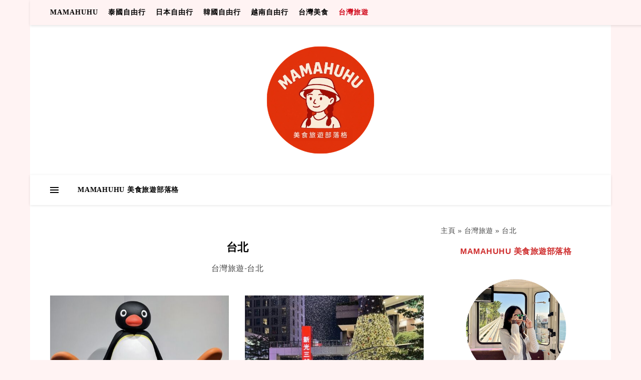

--- FILE ---
content_type: text/html; charset=UTF-8
request_url: https://mamahuhu.blog/category/taiwan/taipei/
body_size: 18356
content:
<!DOCTYPE html><html dir="ltr" lang="zh-TW" prefix="og: https://ogp.me/ns#"><head><meta charset="UTF-8"><meta name="viewport" content="width=device-width, initial-scale=1.0" /><link rel="profile" href="https://gmpg.org/xfn/11"><link media="all" href="https://mamahuhu.blog/wp-content/cache/autoptimize/css/autoptimize_59063fd7291571441bbea9eb2780d3f0.css" rel="stylesheet"><title>台北</title><style>img:is([sizes="auto" i],[sizes^="auto," i]){contain-intrinsic-size:3000px 1500px}</style><meta name="description" content="台灣旅遊-台北" /><meta name="robots" content="max-image-preview:large" /><meta name="google-site-verification" content="_sGGtYzTMlZborTcB2uUo6k6n-gaNcVcccd09C5WYi8" /><link rel="canonical" href="https://mamahuhu.blog/category/taiwan/taipei/" /><meta name="generator" content="All in One SEO (AIOSEO) 4.9.3" /> <script type="application/ld+json" class="aioseo-schema">{"@context":"https:\/\/schema.org","@graph":[{"@type":"BreadcrumbList","@id":"https:\/\/mamahuhu.blog\/category\/taiwan\/taipei\/#breadcrumblist","itemListElement":[{"@type":"ListItem","@id":"https:\/\/mamahuhu.blog#listItem","position":1,"name":"\u4e3b\u9801","item":"https:\/\/mamahuhu.blog","nextItem":{"@type":"ListItem","@id":"https:\/\/mamahuhu.blog\/category\/taiwan\/#listItem","name":"\u53f0\u7063\u65c5\u904a"}},{"@type":"ListItem","@id":"https:\/\/mamahuhu.blog\/category\/taiwan\/#listItem","position":2,"name":"\u53f0\u7063\u65c5\u904a","item":"https:\/\/mamahuhu.blog\/category\/taiwan\/","nextItem":{"@type":"ListItem","@id":"https:\/\/mamahuhu.blog\/category\/taiwan\/taipei\/#listItem","name":"\u53f0\u5317"},"previousItem":{"@type":"ListItem","@id":"https:\/\/mamahuhu.blog#listItem","name":"\u4e3b\u9801"}},{"@type":"ListItem","@id":"https:\/\/mamahuhu.blog\/category\/taiwan\/taipei\/#listItem","position":3,"name":"\u53f0\u5317","previousItem":{"@type":"ListItem","@id":"https:\/\/mamahuhu.blog\/category\/taiwan\/#listItem","name":"\u53f0\u7063\u65c5\u904a"}}]},{"@type":"CollectionPage","@id":"https:\/\/mamahuhu.blog\/category\/taiwan\/taipei\/#collectionpage","url":"https:\/\/mamahuhu.blog\/category\/taiwan\/taipei\/","name":"\u53f0\u5317","description":"\u53f0\u7063\u65c5\u904a-\u53f0\u5317","inLanguage":"zh-TW","isPartOf":{"@id":"https:\/\/mamahuhu.blog\/#website"},"breadcrumb":{"@id":"https:\/\/mamahuhu.blog\/category\/taiwan\/taipei\/#breadcrumblist"}},{"@type":"Person","@id":"https:\/\/mamahuhu.blog\/#person","name":"mamahuhu","image":{"@type":"ImageObject","@id":"https:\/\/mamahuhu.blog\/category\/taiwan\/taipei\/#personImage","url":"https:\/\/secure.gravatar.com\/avatar\/20eb2d92bb8ead9f51ff067e3d0d383a5058d91cdc26e7462b700e344b08aef0?s=96&d=mm&r=g","width":96,"height":96,"caption":"mamahuhu"}},{"@type":"WebSite","@id":"https:\/\/mamahuhu.blog\/#website","url":"https:\/\/mamahuhu.blog\/","name":"MAMAHUHU \u7f8e\u98df\u65c5\u904a\u90e8\u843d\u683c","description":"\u7f8e\u98df\u65c5\u904a\u90e8\u843d\u683c","inLanguage":"zh-TW","publisher":{"@id":"https:\/\/mamahuhu.blog\/#person"}}]}</script> <link rel="alternate" type="application/rss+xml" title="訂閱《MAMAHUHU 美食旅遊部落格》&raquo; 資訊提供" href="https://mamahuhu.blog/feed/" /><link rel="alternate" type="application/rss+xml" title="訂閱《MAMAHUHU 美食旅遊部落格》&raquo; 留言的資訊提供" href="https://mamahuhu.blog/comments/feed/" /> <script type="text/javascript" id="wpp-js" src="https://mamahuhu.blog/wp-content/plugins/wordpress-popular-posts/assets/js/wpp.min.js?ver=7.3.6" data-sampling="0" data-sampling-rate="100" data-api-url="https://mamahuhu.blog/wp-json/wordpress-popular-posts" data-post-id="0" data-token="f422e37e7d" data-lang="0" data-debug="0"></script> <link rel="alternate" type="application/rss+xml" title="訂閱《MAMAHUHU 美食旅遊部落格》&raquo; 分類〈台北〉的資訊提供" href="https://mamahuhu.blog/category/taiwan/taipei/feed/" /><style>.lazyload,.lazyloading{max-width:100%}</style><style id='classic-theme-styles-inline-css' type='text/css'>/*! This file is auto-generated */
.wp-block-button__link{color:#fff;background-color:#32373c;border-radius:9999px;box-shadow:none;text-decoration:none;padding:calc(.667em + 2px) calc(1.333em + 2px);font-size:1.125em}.wp-block-file__button{background:#32373c;color:#fff;text-decoration:none}</style><style id='global-styles-inline-css' type='text/css'>:root{--wp--preset--aspect-ratio--square:1;--wp--preset--aspect-ratio--4-3:4/3;--wp--preset--aspect-ratio--3-4:3/4;--wp--preset--aspect-ratio--3-2:3/2;--wp--preset--aspect-ratio--2-3:2/3;--wp--preset--aspect-ratio--16-9:16/9;--wp--preset--aspect-ratio--9-16:9/16;--wp--preset--color--black:#000;--wp--preset--color--cyan-bluish-gray:#abb8c3;--wp--preset--color--white:#fff;--wp--preset--color--pale-pink:#f78da7;--wp--preset--color--vivid-red:#cf2e2e;--wp--preset--color--luminous-vivid-orange:#ff6900;--wp--preset--color--luminous-vivid-amber:#fcb900;--wp--preset--color--light-green-cyan:#7bdcb5;--wp--preset--color--vivid-green-cyan:#00d084;--wp--preset--color--pale-cyan-blue:#8ed1fc;--wp--preset--color--vivid-cyan-blue:#0693e3;--wp--preset--color--vivid-purple:#9b51e0;--wp--preset--gradient--vivid-cyan-blue-to-vivid-purple:linear-gradient(135deg,rgba(6,147,227,1) 0%,#9b51e0 100%);--wp--preset--gradient--light-green-cyan-to-vivid-green-cyan:linear-gradient(135deg,#7adcb4 0%,#00d082 100%);--wp--preset--gradient--luminous-vivid-amber-to-luminous-vivid-orange:linear-gradient(135deg,rgba(252,185,0,1) 0%,rgba(255,105,0,1) 100%);--wp--preset--gradient--luminous-vivid-orange-to-vivid-red:linear-gradient(135deg,rgba(255,105,0,1) 0%,#cf2e2e 100%);--wp--preset--gradient--very-light-gray-to-cyan-bluish-gray:linear-gradient(135deg,#eee 0%,#a9b8c3 100%);--wp--preset--gradient--cool-to-warm-spectrum:linear-gradient(135deg,#4aeadc 0%,#9778d1 20%,#cf2aba 40%,#ee2c82 60%,#fb6962 80%,#fef84c 100%);--wp--preset--gradient--blush-light-purple:linear-gradient(135deg,#ffceec 0%,#9896f0 100%);--wp--preset--gradient--blush-bordeaux:linear-gradient(135deg,#fecda5 0%,#fe2d2d 50%,#6b003e 100%);--wp--preset--gradient--luminous-dusk:linear-gradient(135deg,#ffcb70 0%,#c751c0 50%,#4158d0 100%);--wp--preset--gradient--pale-ocean:linear-gradient(135deg,#fff5cb 0%,#b6e3d4 50%,#33a7b5 100%);--wp--preset--gradient--electric-grass:linear-gradient(135deg,#caf880 0%,#71ce7e 100%);--wp--preset--gradient--midnight:linear-gradient(135deg,#020381 0%,#2874fc 100%);--wp--preset--font-size--small:13px;--wp--preset--font-size--medium:20px;--wp--preset--font-size--large:36px;--wp--preset--font-size--x-large:42px;--wp--preset--spacing--20:.44rem;--wp--preset--spacing--30:.67rem;--wp--preset--spacing--40:1rem;--wp--preset--spacing--50:1.5rem;--wp--preset--spacing--60:2.25rem;--wp--preset--spacing--70:3.38rem;--wp--preset--spacing--80:5.06rem;--wp--preset--shadow--natural:6px 6px 9px rgba(0,0,0,.2);--wp--preset--shadow--deep:12px 12px 50px rgba(0,0,0,.4);--wp--preset--shadow--sharp:6px 6px 0px rgba(0,0,0,.2);--wp--preset--shadow--outlined:6px 6px 0px -3px rgba(255,255,255,1),6px 6px rgba(0,0,0,1);--wp--preset--shadow--crisp:6px 6px 0px rgba(0,0,0,1)}:where(.is-layout-flex){gap:.5em}:where(.is-layout-grid){gap:.5em}body .is-layout-flex{display:flex}.is-layout-flex{flex-wrap:wrap;align-items:center}.is-layout-flex>:is(*,div){margin:0}body .is-layout-grid{display:grid}.is-layout-grid>:is(*,div){margin:0}:where(.wp-block-columns.is-layout-flex){gap:2em}:where(.wp-block-columns.is-layout-grid){gap:2em}:where(.wp-block-post-template.is-layout-flex){gap:1.25em}:where(.wp-block-post-template.is-layout-grid){gap:1.25em}.has-black-color{color:var(--wp--preset--color--black) !important}.has-cyan-bluish-gray-color{color:var(--wp--preset--color--cyan-bluish-gray) !important}.has-white-color{color:var(--wp--preset--color--white) !important}.has-pale-pink-color{color:var(--wp--preset--color--pale-pink) !important}.has-vivid-red-color{color:var(--wp--preset--color--vivid-red) !important}.has-luminous-vivid-orange-color{color:var(--wp--preset--color--luminous-vivid-orange) !important}.has-luminous-vivid-amber-color{color:var(--wp--preset--color--luminous-vivid-amber) !important}.has-light-green-cyan-color{color:var(--wp--preset--color--light-green-cyan) !important}.has-vivid-green-cyan-color{color:var(--wp--preset--color--vivid-green-cyan) !important}.has-pale-cyan-blue-color{color:var(--wp--preset--color--pale-cyan-blue) !important}.has-vivid-cyan-blue-color{color:var(--wp--preset--color--vivid-cyan-blue) !important}.has-vivid-purple-color{color:var(--wp--preset--color--vivid-purple) !important}.has-black-background-color{background-color:var(--wp--preset--color--black) !important}.has-cyan-bluish-gray-background-color{background-color:var(--wp--preset--color--cyan-bluish-gray) !important}.has-white-background-color{background-color:var(--wp--preset--color--white) !important}.has-pale-pink-background-color{background-color:var(--wp--preset--color--pale-pink) !important}.has-vivid-red-background-color{background-color:var(--wp--preset--color--vivid-red) !important}.has-luminous-vivid-orange-background-color{background-color:var(--wp--preset--color--luminous-vivid-orange) !important}.has-luminous-vivid-amber-background-color{background-color:var(--wp--preset--color--luminous-vivid-amber) !important}.has-light-green-cyan-background-color{background-color:var(--wp--preset--color--light-green-cyan) !important}.has-vivid-green-cyan-background-color{background-color:var(--wp--preset--color--vivid-green-cyan) !important}.has-pale-cyan-blue-background-color{background-color:var(--wp--preset--color--pale-cyan-blue) !important}.has-vivid-cyan-blue-background-color{background-color:var(--wp--preset--color--vivid-cyan-blue) !important}.has-vivid-purple-background-color{background-color:var(--wp--preset--color--vivid-purple) !important}.has-black-border-color{border-color:var(--wp--preset--color--black) !important}.has-cyan-bluish-gray-border-color{border-color:var(--wp--preset--color--cyan-bluish-gray) !important}.has-white-border-color{border-color:var(--wp--preset--color--white) !important}.has-pale-pink-border-color{border-color:var(--wp--preset--color--pale-pink) !important}.has-vivid-red-border-color{border-color:var(--wp--preset--color--vivid-red) !important}.has-luminous-vivid-orange-border-color{border-color:var(--wp--preset--color--luminous-vivid-orange) !important}.has-luminous-vivid-amber-border-color{border-color:var(--wp--preset--color--luminous-vivid-amber) !important}.has-light-green-cyan-border-color{border-color:var(--wp--preset--color--light-green-cyan) !important}.has-vivid-green-cyan-border-color{border-color:var(--wp--preset--color--vivid-green-cyan) !important}.has-pale-cyan-blue-border-color{border-color:var(--wp--preset--color--pale-cyan-blue) !important}.has-vivid-cyan-blue-border-color{border-color:var(--wp--preset--color--vivid-cyan-blue) !important}.has-vivid-purple-border-color{border-color:var(--wp--preset--color--vivid-purple) !important}.has-vivid-cyan-blue-to-vivid-purple-gradient-background{background:var(--wp--preset--gradient--vivid-cyan-blue-to-vivid-purple) !important}.has-light-green-cyan-to-vivid-green-cyan-gradient-background{background:var(--wp--preset--gradient--light-green-cyan-to-vivid-green-cyan) !important}.has-luminous-vivid-amber-to-luminous-vivid-orange-gradient-background{background:var(--wp--preset--gradient--luminous-vivid-amber-to-luminous-vivid-orange) !important}.has-luminous-vivid-orange-to-vivid-red-gradient-background{background:var(--wp--preset--gradient--luminous-vivid-orange-to-vivid-red) !important}.has-very-light-gray-to-cyan-bluish-gray-gradient-background{background:var(--wp--preset--gradient--very-light-gray-to-cyan-bluish-gray) !important}.has-cool-to-warm-spectrum-gradient-background{background:var(--wp--preset--gradient--cool-to-warm-spectrum) !important}.has-blush-light-purple-gradient-background{background:var(--wp--preset--gradient--blush-light-purple) !important}.has-blush-bordeaux-gradient-background{background:var(--wp--preset--gradient--blush-bordeaux) !important}.has-luminous-dusk-gradient-background{background:var(--wp--preset--gradient--luminous-dusk) !important}.has-pale-ocean-gradient-background{background:var(--wp--preset--gradient--pale-ocean) !important}.has-electric-grass-gradient-background{background:var(--wp--preset--gradient--electric-grass) !important}.has-midnight-gradient-background{background:var(--wp--preset--gradient--midnight) !important}.has-small-font-size{font-size:var(--wp--preset--font-size--small) !important}.has-medium-font-size{font-size:var(--wp--preset--font-size--medium) !important}.has-large-font-size{font-size:var(--wp--preset--font-size--large) !important}.has-x-large-font-size{font-size:var(--wp--preset--font-size--x-large) !important}:where(.wp-block-post-template.is-layout-flex){gap:1.25em}:where(.wp-block-post-template.is-layout-grid){gap:1.25em}:where(.wp-block-columns.is-layout-flex){gap:2em}:where(.wp-block-columns.is-layout-grid){gap:2em}:root :where(.wp-block-pullquote){font-size:1.5em;line-height:1.6}</style><style id='ez-toc-inline-css' type='text/css'>div#ez-toc-container .ez-toc-title{font-size:120%}div#ez-toc-container .ez-toc-title{font-weight:700}div#ez-toc-container ul li,div#ez-toc-container ul li a{font-size:95%}div#ez-toc-container ul li,div#ez-toc-container ul li a{font-weight:500}div#ez-toc-container nav ul ul li{font-size:90%}.ez-toc-box-title{font-weight:700;margin-bottom:10px;text-align:center;text-transform:uppercase;letter-spacing:1px;color:#666;padding-bottom:5px;position:absolute;top:-4%;left:5%;background-color:inherit;transition:top .3s ease}.ez-toc-box-title.toc-closed{top:-25%}.ez-toc-container-direction{direction:ltr}.ez-toc-counter ul{counter-reset:item}.ez-toc-counter nav ul li a:before{content:counters(item,'.',decimal) '. ';display:inline-block;counter-increment:item;flex-grow:0;flex-shrink:0;margin-right:.2em;float:left}.ez-toc-widget-direction{direction:ltr}.ez-toc-widget-container ul{counter-reset:item}.ez-toc-widget-container nav ul li a:before{content:counters(item,'.',decimal) '. ';display:inline-block;counter-increment:item;flex-grow:0;flex-shrink:0;margin-right:.2em;float:left}</style><style id='kadence-blocks-advancedheading-inline-css' type='text/css'>.wp-block-kadence-advancedheading mark{background:0 0;border-style:solid;border-width:0}.wp-block-kadence-advancedheading mark.kt-highlight{color:#f76a0c}.kb-adv-heading-icon{display:inline-flex;justify-content:center;align-items:center}.is-layout-constrained>.kb-advanced-heading-link{display:block}.kb-screen-reader-text{position:absolute;width:1px;height:1px;padding:0;margin:-1px;overflow:hidden;clip:rect(0,0,0,0)}</style><style id='kadence-blocks-global-variables-inline-css' type='text/css'>:root{--global-kb-font-size-sm:clamp(.8rem,.73rem + .217vw,.9rem);--global-kb-font-size-md:clamp(1.1rem,.995rem + .326vw,1.25rem);--global-kb-font-size-lg:clamp(1.75rem,1.576rem + .543vw,2rem);--global-kb-font-size-xl:clamp(2.25rem,1.728rem + 1.63vw,3rem);--global-kb-font-size-xxl:clamp(2.5rem,1.456rem + 3.26vw,4rem);--global-kb-font-size-xxxl:clamp(2.75rem,.489rem + 7.065vw,6rem)}:root{--global-palette1:#3182ce;--global-palette2:#2b6cb0;--global-palette3:#1a202c;--global-palette4:#2d3748;--global-palette5:#4a5568;--global-palette6:#718096;--global-palette7:#edf2f7;--global-palette8:#f7fafc;--global-palette9:#fff}</style><style id='kadence_blocks_css-inline-css' type='text/css'>.kadence-column9049_4455e7-d7>.kt-inside-inner-col{display:flex}.kadence-column9049_4455e7-d7>.kt-inside-inner-col{padding-top:30px;padding-bottom:25px;padding-left:25px}.kadence-column9049_4455e7-d7>.kt-inside-inner-col{border-top:1px dashed #cf2e2e;border-right:1px dashed #cf2e2e;border-bottom:1px dashed #cf2e2e;border-left:1px dashed #cf2e2e}.kadence-column9049_4455e7-d7>.kt-inside-inner-col,.kadence-column9049_4455e7-d7>.kt-inside-inner-col:before{border-top-left-radius:10px;border-top-right-radius:10px;border-bottom-right-radius:10px;border-bottom-left-radius:10px}.kadence-column9049_4455e7-d7>.kt-inside-inner-col{column-gap:var(--global-kb-gap-sm,1rem)}.kadence-column9049_4455e7-d7>.kt-inside-inner-col{flex-direction:column;align-items:flex-start}.kadence-column9049_4455e7-d7>.kt-inside-inner-col>.kb-image-is-ratio-size{align-self:stretch}.kadence-column9049_4455e7-d7>.kt-inside-inner-col>.wp-block-kadence-advancedgallery{align-self:stretch}.kadence-column9049_4455e7-d7>.kt-inside-inner-col>.aligncenter{width:100%}.kadence-column9049_4455e7-d7>.kt-inside-inner-col{background-color:#fdf7f6}.kadence-column9049_4455e7-d7,.kt-inside-inner-col>.kadence-column9049_4455e7-d7:not(.specificity){margin-top:var(--global-kb-spacing-md,2rem);margin-bottom:var(--global-kb-spacing-md,2rem);margin-left:0}@media all and (max-width:1024px){.kadence-column9049_4455e7-d7>.kt-inside-inner-col{padding-top:20px;padding-right:20px;padding-bottom:20px;padding-left:20px;border-top:1px dashed #cf2e2e;border-right:1px dashed #cf2e2e;border-bottom:1px dashed #cf2e2e;border-left:1px dashed #cf2e2e;flex-direction:column;justify-content:center;align-items:flex-start}}@media all and (max-width:767px){.kadence-column9049_4455e7-d7>.kt-inside-inner-col{padding-top:20px;padding-right:0;padding-bottom:20px;padding-left:20px;border-top:1px dashed #cf2e2e;border-right:1px dashed #cf2e2e;border-bottom:1px dashed #cf2e2e;border-left:1px dashed #cf2e2e;flex-direction:column;justify-content:center;align-items:flex-start}}.wp-block-kadence-advancedheading.kt-adv-heading9049_0541b9-50,.wp-block-kadence-advancedheading.kt-adv-heading9049_0541b9-50[data-kb-block=kb-adv-heading9049_0541b9-50]{padding-left:var(--global-kb-spacing-xs,1rem);margin-bottom:22px;font-size:18px}.wp-block-kadence-advancedheading.kt-adv-heading9049_0541b9-50 mark.kt-highlight,.wp-block-kadence-advancedheading.kt-adv-heading9049_0541b9-50[data-kb-block=kb-adv-heading9049_0541b9-50] mark.kt-highlight{-webkit-box-decoration-break:clone;box-decoration-break:clone}.wp-block-kadence-advancedheading.kt-adv-heading9049_0541b9-50 img.kb-inline-image,.wp-block-kadence-advancedheading.kt-adv-heading9049_0541b9-50[data-kb-block=kb-adv-heading9049_0541b9-50] img.kb-inline-image{width:150px;display:inline-block}@media all and (max-width:767px){.wp-block-kadence-advancedheading.kt-adv-heading9049_0541b9-50,.wp-block-kadence-advancedheading.kt-adv-heading9049_0541b9-50[data-kb-block=kb-adv-heading9049_0541b9-50]{padding-left:0;font-size:18px}}.wp-block-kadence-advancedheading.kt-adv-heading9049_4ca41a-f3,.wp-block-kadence-advancedheading.kt-adv-heading9049_4ca41a-f3[data-kb-block=kb-adv-heading9049_4ca41a-f3]{padding-left:var(--global-kb-spacing-xs,1rem);margin-bottom:var(--global-kb-spacing-xs,1rem);font-size:17px}.wp-block-kadence-advancedheading.kt-adv-heading9049_4ca41a-f3 mark.kt-highlight,.wp-block-kadence-advancedheading.kt-adv-heading9049_4ca41a-f3[data-kb-block=kb-adv-heading9049_4ca41a-f3] mark.kt-highlight{-webkit-box-decoration-break:clone;box-decoration-break:clone}.wp-block-kadence-advancedheading.kt-adv-heading9049_4ca41a-f3 img.kb-inline-image,.wp-block-kadence-advancedheading.kt-adv-heading9049_4ca41a-f3[data-kb-block=kb-adv-heading9049_4ca41a-f3] img.kb-inline-image{width:150px;display:inline-block}@media all and (max-width:767px){.wp-block-kadence-advancedheading.kt-adv-heading9049_4ca41a-f3,.wp-block-kadence-advancedheading.kt-adv-heading9049_4ca41a-f3[data-kb-block=kb-adv-heading9049_4ca41a-f3]{padding-left:0;font-size:16px}}.wp-block-kadence-iconlist.kt-svg-icon-list-items9049_3f3287-a3:not(.this-stops-third-party-issues){margin-top:0;margin-bottom:0}.wp-block-kadence-iconlist.kt-svg-icon-list-items9049_3f3287-a3 ul.kt-svg-icon-list:not(.this-prevents-issues):not(.this-stops-third-party-issues):not(.tijsloc){margin-bottom:26px;padding-left:var(--global-kb-spacing-xs,1rem)}.wp-block-kadence-iconlist.kt-svg-icon-list-items9049_3f3287-a3 ul.kt-svg-icon-list{grid-row-gap:12px}.wp-block-kadence-iconlist.kt-svg-icon-list-items9049_3f3287-a3 .kb-svg-icon-wrap{font-size:62px}.wp-block-kadence-iconlist.kt-svg-icon-list-items9049_3f3287-a3 ul.kt-svg-icon-list .kt-svg-icon-list-item-wrap .kt-svg-icon-list-single{margin-right:5px}.kt-svg-icon-list-items9049_3f3287-a3 ul.kt-svg-icon-list .kt-svg-icon-list-item-wrap,.kt-svg-icon-list-items9049_3f3287-a3 ul.kt-svg-icon-list .kt-svg-icon-list-item-wrap a{line-height:22px;letter-spacing:.5px}@media all and (max-width:767px){.wp-block-kadence-iconlist.kt-svg-icon-list-items9049_3f3287-a3 ul.kt-svg-icon-list:not(.this-prevents-issues):not(.this-stops-third-party-issues):not(.tijsloc){padding-left:3px}.wp-block-kadence-iconlist.kt-svg-icon-list-items9049_3f3287-a3 .kb-svg-icon-wrap{font-size:8px}.kt-svg-icon-list-items9049_3f3287-a3 ul.kt-svg-icon-list .kt-svg-icon-list-item-wrap,.kt-svg-icon-list-items9049_3f3287-a3 ul.kt-svg-icon-list .kt-svg-icon-list-item-wrap a{font-size:15px;line-height:22px}}.kt-svg-icon-list-item-9049_4a36fb-14 .kt-svg-icon-list-single{font-size:7px !important;color:rgba(0,0,0,.8) !important}.kt-svg-icon-list-item-9049_4a36fb-14 .kt-svg-icon-list-text mark.kt-highlight{background-color:unset;font-size:var(--global-kb-font-size-md,1.25rem);color:#f76a0c;-webkit-box-decoration-break:clone;box-decoration-break:clone}.kt-svg-icon-list-item-9049_e74cf7-25 .kt-svg-icon-list-single{font-size:7px !important;color:rgba(0,0,0,.8) !important}.kt-svg-icon-list-item-9049_e74cf7-25 .kt-svg-icon-list-text mark.kt-highlight{background-color:unset;font-size:var(--global-kb-font-size-md,1.25rem);color:#f76a0c;-webkit-box-decoration-break:clone;box-decoration-break:clone}.kt-svg-icon-list-item-9049_0561e2-34 .kt-svg-icon-list-single{font-size:7px !important;color:rgba(0,0,0,.8) !important}.kt-svg-icon-list-item-9049_0561e2-34 .kt-svg-icon-list-text mark.kt-highlight{background-color:unset;line-height:5px;color:#f76a0c;-webkit-box-decoration-break:clone;box-decoration-break:clone}.kt-svg-icon-list-item-9049_ed843f-a6 .kt-svg-icon-list-single{font-size:7px !important}.kt-svg-icon-list-item-9049_ed843f-a6 .kt-svg-icon-list-text mark.kt-highlight{background-color:unset;font-size:var(--global-kb-font-size-md,1.25rem);color:#f76a0c;-webkit-box-decoration-break:clone;box-decoration-break:clone}.kt-svg-icon-list-item-9049_ed8a7d-d8 .kt-svg-icon-list-single{font-size:7px !important}.kt-svg-icon-list-item-9049_ed8a7d-d8 .kt-svg-icon-list-text mark.kt-highlight{background-color:unset;font-size:var(--global-kb-font-size-md,1.25rem);color:#f76a0c;-webkit-box-decoration-break:clone;box-decoration-break:clone}.kt-svg-icon-list-item-9049_e6d157-6d .kt-svg-icon-list-single{font-size:7px !important}.kt-svg-icon-list-item-9049_e6d157-6d .kt-svg-icon-list-text mark.kt-highlight{background-color:unset;font-size:var(--global-kb-font-size-md,1.25rem);color:#f76a0c;-webkit-box-decoration-break:clone;box-decoration-break:clone}.kt-svg-icon-list-item-9049_213445-20 .kt-svg-icon-list-single{font-size:7px !important}.kt-svg-icon-list-item-9049_213445-20 .kt-svg-icon-list-text mark.kt-highlight{background-color:unset;font-size:var(--global-kb-font-size-md,1.25rem);color:#f76a0c;-webkit-box-decoration-break:clone;box-decoration-break:clone}.wp-block-kadence-advancedheading.kt-adv-heading9049_458bfb-2d,.wp-block-kadence-advancedheading.kt-adv-heading9049_458bfb-2d[data-kb-block=kb-adv-heading9049_458bfb-2d]{padding-left:var(--global-kb-spacing-xs,1rem);margin-bottom:var(--global-kb-spacing-xs,1rem);font-size:17px}.wp-block-kadence-advancedheading.kt-adv-heading9049_458bfb-2d mark.kt-highlight,.wp-block-kadence-advancedheading.kt-adv-heading9049_458bfb-2d[data-kb-block=kb-adv-heading9049_458bfb-2d] mark.kt-highlight{-webkit-box-decoration-break:clone;box-decoration-break:clone}.wp-block-kadence-advancedheading.kt-adv-heading9049_458bfb-2d img.kb-inline-image,.wp-block-kadence-advancedheading.kt-adv-heading9049_458bfb-2d[data-kb-block=kb-adv-heading9049_458bfb-2d] img.kb-inline-image{width:150px;display:inline-block}@media all and (max-width:767px){.wp-block-kadence-advancedheading.kt-adv-heading9049_458bfb-2d,.wp-block-kadence-advancedheading.kt-adv-heading9049_458bfb-2d[data-kb-block=kb-adv-heading9049_458bfb-2d]{padding-left:0;font-size:16px}}.wp-block-kadence-iconlist.kt-svg-icon-list-items9049_ae5fe5-71:not(.this-stops-third-party-issues){margin-top:0;margin-bottom:0}.wp-block-kadence-iconlist.kt-svg-icon-list-items9049_ae5fe5-71 ul.kt-svg-icon-list:not(.this-prevents-issues):not(.this-stops-third-party-issues):not(.tijsloc){margin-bottom:var(--global-kb-spacing-sm,1.5rem);padding-left:var(--global-kb-spacing-xs,1rem)}.wp-block-kadence-iconlist.kt-svg-icon-list-items9049_ae5fe5-71 ul.kt-svg-icon-list{grid-row-gap:12px}.wp-block-kadence-iconlist.kt-svg-icon-list-items9049_ae5fe5-71 .kb-svg-icon-wrap{font-size:62px}.wp-block-kadence-iconlist.kt-svg-icon-list-items9049_ae5fe5-71 ul.kt-svg-icon-list .kt-svg-icon-list-item-wrap .kt-svg-icon-list-single{margin-right:5px}.kt-svg-icon-list-items9049_ae5fe5-71 ul.kt-svg-icon-list .kt-svg-icon-list-item-wrap,.kt-svg-icon-list-items9049_ae5fe5-71 ul.kt-svg-icon-list .kt-svg-icon-list-item-wrap a{line-height:22px;letter-spacing:.5px}@media all and (max-width:767px){.wp-block-kadence-iconlist.kt-svg-icon-list-items9049_ae5fe5-71 ul.kt-svg-icon-list:not(.this-prevents-issues):not(.this-stops-third-party-issues):not(.tijsloc){padding-left:3px}.wp-block-kadence-iconlist.kt-svg-icon-list-items9049_ae5fe5-71 .kb-svg-icon-wrap{font-size:8px}.kt-svg-icon-list-items9049_ae5fe5-71 ul.kt-svg-icon-list .kt-svg-icon-list-item-wrap,.kt-svg-icon-list-items9049_ae5fe5-71 ul.kt-svg-icon-list .kt-svg-icon-list-item-wrap a{font-size:15px;line-height:22px}}.kt-svg-icon-list-item-9049_86f089-db .kt-svg-icon-list-single{font-size:7px !important;color:rgba(0,0,0,.8) !important}.kt-svg-icon-list-item-9049_86f089-db .kt-svg-icon-list-text mark.kt-highlight{background-color:unset;font-size:var(--global-kb-font-size-md,1.25rem);color:#f76a0c;-webkit-box-decoration-break:clone;box-decoration-break:clone}.kt-svg-icon-list-item-9049_ed17a5-de .kt-svg-icon-list-single{font-size:7px !important;color:rgba(0,0,0,.8) !important}.kt-svg-icon-list-item-9049_ed17a5-de .kt-svg-icon-list-text mark.kt-highlight{background-color:unset;font-size:var(--global-kb-font-size-md,1.25rem);color:#f76a0c;-webkit-box-decoration-break:clone;box-decoration-break:clone}.kt-svg-icon-list-item-9049_c60ab8-8d .kt-svg-icon-list-single{font-size:7px !important;color:rgba(0,0,0,.8) !important}.kt-svg-icon-list-item-9049_c60ab8-8d .kt-svg-icon-list-text mark.kt-highlight{background-color:unset;font-size:var(--global-kb-font-size-md,1.25rem);color:#f76a0c;-webkit-box-decoration-break:clone;box-decoration-break:clone}.kt-svg-icon-list-item-9049_601f48-0f .kt-svg-icon-list-single{font-size:7px !important;color:rgba(0,0,0,.8) !important}.kt-svg-icon-list-item-9049_601f48-0f .kt-svg-icon-list-text mark.kt-highlight{background-color:unset;font-size:var(--global-kb-font-size-md,1.25rem);color:#f76a0c;-webkit-box-decoration-break:clone;box-decoration-break:clone}.kt-svg-icon-list-item-9049_73c556-07 .kt-svg-icon-list-single{font-size:7px !important;color:rgba(0,0,0,.8) !important}.kt-svg-icon-list-item-9049_73c556-07 .kt-svg-icon-list-text mark.kt-highlight{background-color:unset;font-size:var(--global-kb-font-size-md,1.25rem);color:#f76a0c;-webkit-box-decoration-break:clone;box-decoration-break:clone}.kt-svg-icon-list-item-9049_3b36e2-8c .kt-svg-icon-list-single{font-size:7px !important;color:rgba(0,0,0,.8) !important}.kt-svg-icon-list-item-9049_3b36e2-8c .kt-svg-icon-list-text mark.kt-highlight{background-color:unset;font-size:var(--global-kb-font-size-md,1.25rem);color:#f76a0c;-webkit-box-decoration-break:clone;box-decoration-break:clone}.wp-block-kadence-advancedbtn.kb-btns9049_3e85fd-4d{padding-left:8px;gap:var(--global-kb-gap-none,0rem);justify-content:flex-start}@media all and (max-width:767px){.wp-block-kadence-advancedbtn.kb-btns9049_3e85fd-4d{padding-left:4px;justify-content:flex-start}}ul.menu .wp-block-kadence-advancedbtn .kb-btn9049_b177e7-b5.kb-button{width:initial}.wp-block-kadence-advancedbtn .kb-btn9049_b177e7-b5.kb-button{color:#fff;background:#26bec9;font-size:15px;letter-spacing:1px;text-transform:none;border-top-left-radius:5px;border-top-right-radius:5px;border-bottom-right-radius:5px;border-bottom-left-radius:5px;border-top-color:var(--global-palette1,#3182ce);border-top-style:solid;border-right-color:var(--global-palette1,#3182ce);border-right-style:solid;border-bottom-color:var(--global-palette1,#3182ce);border-bottom-style:solid;border-left-color:var(--global-palette1,#3182ce);border-left-style:solid;padding-top:var(--global-kb-spacing-xxs,.5rem);padding-bottom:var(--global-kb-spacing-xxs,.5rem);margin-top:var(--global-kb-spacing-xxs,.5rem);margin-right:var(--global-kb-spacing-xxs,.5rem);margin-bottom:var(--global-kb-spacing-xxs,.5rem);margin-left:var(--global-kb-spacing-xxs,.5rem);box-shadow:1px 1px 2px 0px rgba(0,0,0,.2)}.wp-block-kadence-advancedbtn .kb-btn9049_b177e7-b5.kb-button:hover,.wp-block-kadence-advancedbtn .kb-btn9049_b177e7-b5.kb-button:focus{color:var(--global-palette9,#fff);background:#1ba1a9}@media all and (max-width:1024px){.wp-block-kadence-advancedbtn .kb-btn9049_b177e7-b5.kb-button{border-top-color:var(--global-palette1,#3182ce);border-top-style:solid;border-right-color:var(--global-palette1,#3182ce);border-right-style:solid;border-bottom-color:var(--global-palette1,#3182ce);border-bottom-style:solid;border-left-color:var(--global-palette1,#3182ce);border-left-style:solid}}@media all and (max-width:767px){.wp-block-kadence-advancedbtn .kb-btn9049_b177e7-b5.kb-button{border-top-color:var(--global-palette1,#3182ce);border-top-style:solid;border-right-color:var(--global-palette1,#3182ce);border-right-style:solid;border-bottom-color:var(--global-palette1,#3182ce);border-bottom-style:solid;border-left-color:var(--global-palette1,#3182ce);border-left-style:solid}}ul.menu .wp-block-kadence-advancedbtn .kb-btn9049_e6c81c-8f.kb-button{width:initial}.wp-block-kadence-advancedbtn .kb-btn9049_e6c81c-8f.kb-button{color:#fff;background:#ff5b00;font-size:15px;letter-spacing:1px;text-transform:uppercase;border-top-left-radius:5px;border-top-right-radius:5px;border-bottom-right-radius:5px;border-bottom-left-radius:5px;border-top-color:var(--global-palette1,#3182ce);border-top-style:solid;border-right-color:var(--global-palette1,#3182ce);border-right-style:solid;border-bottom-color:var(--global-palette1,#3182ce);border-bottom-style:solid;border-left-color:var(--global-palette1,#3182ce);border-left-style:solid;padding-top:var(--global-kb-spacing-xxs,.5rem);padding-bottom:var(--global-kb-spacing-xxs,.5rem);margin-top:var(--global-kb-spacing-xxs,.5rem);margin-right:var(--global-kb-spacing-xxs,.5rem);margin-bottom:var(--global-kb-spacing-xxs,.5rem);margin-left:var(--global-kb-spacing-xxs,.5rem);box-shadow:1px 1px 2px 0px rgba(0,0,0,.2)}.wp-block-kadence-advancedbtn .kb-btn9049_e6c81c-8f.kb-button:hover,.wp-block-kadence-advancedbtn .kb-btn9049_e6c81c-8f.kb-button:focus{color:var(--global-palette9,#fff);background:#cc4900;border-top-color:var(--global-palette1,#3182ce);border-top-style:solid;border-right-color:var(--global-palette1,#3182ce);border-right-style:solid;border-bottom-color:var(--global-palette1,#3182ce);border-bottom-style:solid;border-left-color:var(--global-palette1,#3182ce);border-left-style:solid}@media all and (max-width:1024px){.wp-block-kadence-advancedbtn .kb-btn9049_e6c81c-8f.kb-button{border-top-color:var(--global-palette1,#3182ce);border-top-style:solid;border-right-color:var(--global-palette1,#3182ce);border-right-style:solid;border-bottom-color:var(--global-palette1,#3182ce);border-bottom-style:solid;border-left-color:var(--global-palette1,#3182ce);border-left-style:solid}}@media all and (max-width:1024px){.wp-block-kadence-advancedbtn .kb-btn9049_e6c81c-8f.kb-button:hover,.wp-block-kadence-advancedbtn .kb-btn9049_e6c81c-8f.kb-button:focus{border-top-color:var(--global-palette1,#3182ce);border-top-style:solid;border-right-color:var(--global-palette1,#3182ce);border-right-style:solid;border-bottom-color:var(--global-palette1,#3182ce);border-bottom-style:solid;border-left-color:var(--global-palette1,#3182ce);border-left-style:solid}}@media all and (max-width:767px){.wp-block-kadence-advancedbtn .kb-btn9049_e6c81c-8f.kb-button{border-top-color:var(--global-palette1,#3182ce);border-top-style:solid;border-right-color:var(--global-palette1,#3182ce);border-right-style:solid;border-bottom-color:var(--global-palette1,#3182ce);border-bottom-style:solid;border-left-color:var(--global-palette1,#3182ce);border-left-style:solid}.wp-block-kadence-advancedbtn .kb-btn9049_e6c81c-8f.kb-button:hover,.wp-block-kadence-advancedbtn .kb-btn9049_e6c81c-8f.kb-button:focus{border-top-color:var(--global-palette1,#3182ce);border-top-style:solid;border-right-color:var(--global-palette1,#3182ce);border-right-style:solid;border-bottom-color:var(--global-palette1,#3182ce);border-bottom-style:solid;border-left-color:var(--global-palette1,#3182ce);border-left-style:solid}}</style> <script type="text/javascript" id="qubely_local_script-js-extra">var qubely_urls={"plugin":"https:\/\/mamahuhu.blog\/wp-content\/plugins\/qubely\/","ajax":"https:\/\/mamahuhu.blog\/wp-admin\/admin-ajax.php","nonce":"4e237be86b","actual_url":"mamahuhu.blog"};</script> <script type="text/javascript" id="qubely_container_width-js-extra">var qubely_container_width={"sm":"540","md":"720","lg":"960","xl":"1140"};</script> <script type="text/javascript" src="https://mamahuhu.blog/wp-includes/js/jquery/jquery.min.js?ver=3.7.1" id="jquery-core-js"></script> <link rel="https://api.w.org/" href="https://mamahuhu.blog/wp-json/" /><link rel="alternate" title="JSON" type="application/json" href="https://mamahuhu.blog/wp-json/wp/v2/categories/279" /><link rel="EditURI" type="application/rsd+xml" title="RSD" href="https://mamahuhu.blog/xmlrpc.php?rsd" /><meta name="generator" content="WordPress 6.8.3" />  <script async src="https://www.googletagmanager.com/gtag/js?id=G-GZ77XN7DST"></script> <script>window.dataLayer=window.dataLayer||[];function gtag(){dataLayer.push(arguments);}
gtag('js',new Date());gtag('config','G-GZ77XN7DST');</script>  <script async src="https://www.googletagmanager.com/gtag/js?id=G-GZ77XN7DST"></script> <script>window.dataLayer=window.dataLayer||[];function gtag(){dataLayer.push(arguments);}
gtag('js',new Date());gtag('config','G-GZ77XN7DST');</script> <meta name="google-site-verification" content="_sGGtYzTMlZborTcB2uUo6k6n-gaNcVcccd09C5WYi8" /> <script data-ad-client="ca-pub-1589888345189943" async src="https://pagead2.googlesyndication.com/pagead/js/adsbygoogle.js"></script>  <script>(function(w,d,s,l,i){w[l]=w[l]||[];w[l].push({'gtm.start':new Date().getTime(),event:'gtm.js'});var f=d.getElementsByTagName(s)[0],j=d.createElement(s),dl=l!='dataLayer'?'&l='+l:'';j.async=true;j.src='https://www.googletagmanager.com/gtm.js?id='+i+dl;f.parentNode.insertBefore(j,f);})(window,document,'script','dataLayer','GTM-K8FV6RF');</script> <meta name='impact-site-verification' value='ef6f7dad-387d-4be6-9e7d-0d4d309d745e' /><meta name="robots" content="max-image-preview:large"><style id="wplmi-inline-css" type="text/css">.post-content p.post-meta-info{text-align:center !important;font-size:12px !important;color:#555 !important}</style><link rel="dns-prefetch" href="//www.googletagmanager.com"><link rel="dns-prefetch" href="//pagead2.googlesyndication.com"><link rel="dns-prefetch" href="//analytics.google.com"><link rel="dns-prefetch" href="//googleads.g.doubleclick.net"><link rel="dns-prefetch" href="//fundingchoicesmessages.google.com"><link rel="dns-prefetch" href="//epl.adtrafficquality.google"><link rel="dns-prefetch" href="//ep2.adtrafficquality.google"><link rel="dns-prefetch" href="//www.google.com"><link rel="dns-prefetch" href="//kkpartners.kkday.com"><link rel="dns-prefetch" href="//affiliate.klook.com"><link rel="dns-prefetch" href="//cdn.klook.com"><link rel="dns-prefetch" href="//agoda.tp.st"><link rel="dns-prefetch" href="//trip.tp.st"><link rel="dns-prefetch" href="//skyscanner.pxf.io"><link rel="preconnect" href="https://www.googletagmanager.com" crossorigin><link rel="preconnect" href="https://pagead2.googlesyndication.com" crossorigin><link rel="preconnect" href="https://analytics.google.com" crossorigin><link rel="preconnect" href="https://googleads.g.doubleclick.net" crossorigin><link rel="preconnect" href="https://fundingchoicesmessages.google.com" crossorigin><link rel="preconnect" href="https://epl.adtrafficquality.google" crossorigin><link rel="preconnect" href="https://ep2.adtrafficquality.google" crossorigin><link rel="preconnect" href="https://www.google.com" crossorigin><link rel="preconnect" href="https://kkpartners.kkday.com" crossorigin><link rel="preconnect" href="https://affiliate.klook.com" crossorigin><link rel="preconnect" href="https://cdn.klook.com" crossorigin><link rel="preconnect" href="https://agoda.tp.st" crossorigin><link rel="preconnect" href="https://trip.tp.st" crossorigin><link rel="preconnect" href="https://skyscanner.pxf.io" crossorigin><style id="wpp-loading-animation-styles">@-webkit-keyframes bgslide{from{background-position-x:0}to{background-position-x:-200%}}@keyframes bgslide{from{background-position-x:0}to{background-position-x:-200%}}.wpp-widget-block-placeholder,.wpp-shortcode-placeholder{margin:0 auto;width:60px;height:3px;background:#dd3737;background:linear-gradient(90deg,#dd3737 0%,#571313 10%,#dd3737 100%);background-size:200% auto;border-radius:3px;-webkit-animation:bgslide 1s infinite linear;animation:bgslide 1s infinite linear}</style> <script>document.documentElement.className=document.documentElement.className.replace('no-js','js');</script> <style id="bard_dynamic_css">#top-bar{background-color:#fff}#top-bar a{color:#000}#top-bar a:hover,#top-bar li.current-menu-item>a,#top-bar li.current-menu-ancestor>a,#top-bar .sub-menu li.current-menu-item>a,#top-bar .sub-menu li.current-menu-ancestor>a{color:#d10a1c}#top-menu .sub-menu,#top-menu .sub-menu a{background-color:#fff;border-color:rgba(0,0,0,.05)}.header-logo a,.site-description,.header-socials-icon{color:#111}.site-description:before,.site-description:after{background:#111}.header-logo a:hover,.header-socials-icon:hover{color:#dbdbdb}.entry-header{background-color:#fff}#main-nav{background-color:#fff;box-shadow:0px 1px 5px rgba(0,0,0,.1)}#main-nav a,#main-nav i,#main-nav #s{color:#000}.main-nav-sidebar div span,.sidebar-alt-close-btn span,.btn-tooltip{background-color:#000}.btn-tooltip:before{border-top-color:#000}#main-nav a:hover,#main-nav i:hover,#main-nav li.current-menu-item>a,#main-nav li.current-menu-ancestor>a,#main-nav .sub-menu li.current-menu-item>a,#main-nav .sub-menu li.current-menu-ancestor>a{color:#d10a1c}.main-nav-sidebar:hover div span{background-color:#d10a1c}#main-menu .sub-menu,#main-menu .sub-menu a{background-color:#fff;border-color:rgba(0,0,0,.05)}#main-nav #s{background-color:#fff}#main-nav #s::-webkit-input-placeholder{color:rgba(0,0,0,.7)}#main-nav #s::-moz-placeholder{color:rgba(0,0,0,.7)}#main-nav #s:-ms-input-placeholder{color:rgba(0,0,0,.7)}#main-nav #s:-moz-placeholder{color:rgba(0,0,0,.7)}.sidebar-alt,.main-content,.featured-slider-area,#featured-links,.page-content select,.page-content input,.page-content textarea{background-color:#fff}.featured-link .cv-inner{border-color:rgba(255,255,255,.4)}.featured-link:hover .cv-inner{border-color:rgba(255,255,255,.8)}#featured-links h6{background-color:#fff;color:#000}.page-content,.page-content select,.page-content input,.page-content textarea,.page-content .post-author a,.page-content .bard-widget a,.page-content .comment-author{color:#464646}.page-content h1,.page-content h2,.page-content h3,.page-content h4,.page-content h5,.page-content h6,.page-content .post-title a,.page-content .post-author a,.page-content .author-description h3 a,.page-content .related-posts h5 a,.page-content .blog-pagination .previous-page a,.page-content .blog-pagination .next-page a,blockquote,.page-content .post-share a,.page-content .read-more a{color:#030303}.widget_wysija .widget-title h4:after{background-color:#030303}.page-content .read-more a:hover,.page-content .post-title a:hover{color:rgba(3,3,3,.75)}.page-content .post-author,.page-content .post-comments,.page-content .post-date,.page-content .post-meta,.page-content .post-meta a,.page-content .related-post-date,.page-content .comment-meta a,.page-content .author-share a,.page-content .post-tags a,.page-content .tagcloud a,.widget_categories li,.widget_archive li,.ahse-subscribe-box p,.rpwwt-post-author,.rpwwt-post-categories,.rpwwt-post-date,.rpwwt-post-comments-number,.copyright-info,#page-footer .copyright-info a,.footer-menu-container,#page-footer .footer-menu-container a,.single-navigation span,.comment-notes{color:#a1a1a1}.page-content input::-webkit-input-placeholder{color:#a1a1a1}.page-content input::-moz-placeholder{color:#a1a1a1}.page-content input:-ms-input-placeholder{color:#a1a1a1}.page-content input:-moz-placeholder{color:#a1a1a1}a,.post-categories,#page-wrap .bard-widget.widget_text a,.scrolltop,.required{color:#d10a1c}.ps-container>.ps-scrollbar-y-rail>.ps-scrollbar-y,.read-more a:after{background:#d10a1c}a:hover,.scrolltop:hover{color:rgba(209,10,28,.8)}blockquote{border-color:#d10a1c}.widget-title h4{border-top-color:#d10a1c}::-moz-selection{color:#fff;background:#d10a1c}::selection{color:#fff;background:#d10a1c}.page-content .post-footer,.blog-list-style,.page-content .author-description,.page-content .related-posts,.page-content .entry-comments,.page-content .bard-widget li,.page-content #wp-calendar,.page-content #wp-calendar caption,.page-content #wp-calendar tbody td,.page-content .widget_nav_menu li a,.page-content .tagcloud a,.page-content select,.page-content input,.page-content textarea,.post-tags a,.gallery-caption,.wp-caption-text,table tr,table th,table td,pre,.single-navigation{border-color:#e8e8e8}#main-menu>li:after,.border-divider,hr{background-color:#e8e8e8}.widget_search .svg-fa-wrap,.widget_search #searchsubmit,.wp-block-search button,.page-content .submit,.page-content .blog-pagination.numeric a,.page-content .post-password-form input[type=submit],.page-content .wpcf7 [type=submit]{color:#fff;background-color:#333}.page-content .submit:hover,.page-content .blog-pagination.numeric a:hover,.page-content .blog-pagination.numeric span,.page-content .bard-subscribe-box input[type=submit],.page-content .widget_wysija input[type=submit],.page-content .post-password-form input[type=submit]:hover,.page-content .wpcf7 [type=submit]:hover{color:#fff;background-color:#d10a1c}.image-overlay,#infscr-loading,.page-content h4.image-overlay{color:#fff;background-color:rgba(73,73,73,.2)}.image-overlay a,.post-slider .prev-arrow,.post-slider .next-arrow,.page-content .image-overlay a,#featured-slider .slider-dots{color:#fff}.slide-caption{background:rgba(255,255,255,.95)}#featured-slider .prev-arrow,#featured-slider .next-arrow,#featured-slider .slick-active,.slider-title:after{background:#fff}.footer-socials,.footer-widgets{background:#fff}.instagram-title{background:rgba(255,255,255,.85)}#page-footer,#page-footer a,#page-footer select,#page-footer input,#page-footer textarea{color:#222}#page-footer #s::-webkit-input-placeholder{color:#222}#page-footer #s::-moz-placeholder{color:#222}#page-footer #s:-ms-input-placeholder{color:#222}#page-footer #s:-moz-placeholder{color:#222}#page-footer h1,#page-footer h2,#page-footer h3,#page-footer h4,#page-footer h5,#page-footer h6,#page-footer .footer-socials a{color:#111}#page-footer a:hover{color:#d10a1c}#page-footer a,#page-footer .bard-widget li,#page-footer #wp-calendar,#page-footer #wp-calendar caption,#page-footer #wp-calendar tbody td,#page-footer .widget_nav_menu li a,#page-footer select,#page-footer input,#page-footer textarea,#page-footer .widget-title h4:before,#page-footer .widget-title h4:after,.alt-widget-title,.footer-widgets{border-color:#e8e8e8}.sticky,.footer-copyright,.bard-widget.widget_wysija{background-color:#f6f6f6}.bard-preloader-wrap{background-color:#fff}.boxed-wrapper{max-width:1160px}.sidebar-alt{max-width:370px;left:-370px;padding:85px 35px 0}.sidebar-left,.sidebar-right{width:332px}.main-container{width:calc(100% - 332px);width:-webkit-calc(100% - 332px)}#top-bar>div,#main-nav>div,#featured-links,.main-content,.page-footer-inner,.featured-slider-area.boxed-wrapper{padding-left:40px;padding-right:40px}@media screen and (max-width:979px){.top-bar-socials{float:none !important}.top-bar-socials a{line-height:40px !important}}.entry-header{height:450px;background-image:url();background-size:cover}.entry-header{background-position:center center}.logo-img{max-width:250px}.header-logo a:not(.logo-img),.site-description{display:none}#main-nav{text-align:left}.main-nav-buttons{float:left;margin-right:20px}.main-nav-icons{float:right;margin-left:20px}#featured-links .featured-link{margin-right:25px}#featured-links .featured-link:last-of-type{margin-right:0}#featured-links .featured-link{width:calc( (100% - 50px) / 3 - 1px);width:-webkit-calc( (100% - 50px) / 3- 1px)}.blog-grid>li{display:inline-block;vertical-align:top;margin-right:32px;margin-bottom:35px}.blog-grid>li.blog-grid-style{width:calc((100% - 32px ) /2 - 1px);width:-webkit-calc((100% - 32px ) /2 - 1px)}@media screen and (min-width:979px){.blog-grid>.blog-list-style:nth-last-of-type(-n+1){margin-bottom:0}.blog-grid>.blog-grid-style:nth-last-of-type(-n+2){margin-bottom:0}}@media screen and (max-width:640px){.blog-grid>li:nth-last-of-type(-n+1){margin-bottom:0}}.blog-grid>li:nth-of-type(2n+2){margin-right:0}.sidebar-right{padding-left:32px}@media screen and (max-width:768px){.featured-slider-area{display:none}}@media screen and (max-width:768px){#featured-links{display:none}}.header-logo a{font-family:'Rokkitt'}#top-menu li a{font-family:'Open Sans'}#main-menu li a{font-family:'Open Sans'}#mobile-menu li{font-family:'Open Sans'}#top-menu li a,#main-menu li a,#mobile-menu li{text-transform:uppercase}.footer-widgets .page-footer-inner>.bard-widget{width:30%;margin-right:5%}.footer-widgets .page-footer-inner>.bard-widget:nth-child(3n+3){margin-right:0}.footer-widgets .page-footer-inner>.bard-widget:nth-child(3n+4){clear:both}.woocommerce div.product .stock,.woocommerce div.product p.price,.woocommerce div.product span.price,.woocommerce ul.products li.product .price,.woocommerce-Reviews .woocommerce-review__author,.woocommerce form .form-row .required,.woocommerce form .form-row.woocommerce-invalid label,.woocommerce .page-content div.product .woocommerce-tabs ul.tabs li a{color:#464646}.woocommerce a.remove:hover{color:#464646 !important}.woocommerce a.remove,.woocommerce .product_meta,.page-content .woocommerce-breadcrumb,.page-content .woocommerce-review-link,.page-content .woocommerce-breadcrumb a,.page-content .woocommerce-MyAccount-navigation-link a,.woocommerce .woocommerce-info:before,.woocommerce .page-content .woocommerce-result-count,.woocommerce-page .page-content .woocommerce-result-count,.woocommerce-Reviews .woocommerce-review__published-date,.woocommerce .product_list_widget .quantity,.woocommerce .widget_products .amount,.woocommerce .widget_price_filter .price_slider_amount,.woocommerce .widget_recently_viewed_products .amount,.woocommerce .widget_top_rated_products .amount,.woocommerce .widget_recent_reviews .reviewer{color:#a1a1a1}.woocommerce a.remove{color:#a1a1a1 !important}p.demo_store,.woocommerce-store-notice,.woocommerce span.onsale{background-color:#d10a1c}.woocommerce .star-rating:before,.woocommerce .star-rating span:before,.woocommerce .page-content ul.products li.product .button,.page-content .woocommerce ul.products li.product .button,.page-content .woocommerce-MyAccount-navigation-link.is-active a,.page-content .woocommerce-MyAccount-navigation-link a:hover,.woocommerce-message:before{color:#d10a1c}.woocommerce form.login,.woocommerce form.register,.woocommerce-account fieldset,.woocommerce form.checkout_coupon,.woocommerce .woocommerce-info,.woocommerce .woocommerce-error,.woocommerce .woocommerce-message,.woocommerce .widget_shopping_cart .total,.woocommerce.widget_shopping_cart .total,.woocommerce-Reviews .comment_container,.woocommerce-cart #payment ul.payment_methods,#add_payment_method #payment ul.payment_methods,.woocommerce-checkout #payment ul.payment_methods,.woocommerce div.product .woocommerce-tabs ul.tabs:before,.woocommerce div.product .woocommerce-tabs ul.tabs:after,.woocommerce div.product .woocommerce-tabs ul.tabs li,.woocommerce .woocommerce-MyAccount-navigation-link,.select2-container--default .select2-selection--single{border-color:#e8e8e8}.woocommerce-cart #payment,#add_payment_method #payment,.woocommerce-checkout #payment,.woocommerce .woocommerce-info,.woocommerce .woocommerce-error,.woocommerce .woocommerce-message,.woocommerce div.product .woocommerce-tabs ul.tabs li{background-color:rgba(232,232,232,.3)}.woocommerce-cart #payment div.payment_box:before,#add_payment_method #payment div.payment_box:before,.woocommerce-checkout #payment div.payment_box:before{border-color:rgba(232,232,232,.5)}.woocommerce-cart #payment div.payment_box,#add_payment_method #payment div.payment_box,.woocommerce-checkout #payment div.payment_box{background-color:rgba(232,232,232,.5)}.page-content .woocommerce input.button,.page-content .woocommerce a.button,.page-content .woocommerce a.button.alt,.page-content .woocommerce button.button.alt,.page-content .woocommerce input.button.alt,.page-content .woocommerce #respond input#submit.alt,.woocommerce .page-content .widget_product_search input[type=submit],.woocommerce .page-content .woocommerce-message .button,.woocommerce .page-content a.button.alt,.woocommerce .page-content button.button.alt,.woocommerce .page-content #respond input#submit,.woocommerce .page-content .widget_price_filter .button,.woocommerce .page-content .woocommerce-message .button,.woocommerce-page .page-content .woocommerce-message .button{color:#fff;background-color:#333}.page-content .woocommerce input.button:hover,.page-content .woocommerce a.button:hover,.page-content .woocommerce a.button.alt:hover,.page-content .woocommerce button.button.alt:hover,.page-content .woocommerce input.button.alt:hover,.page-content .woocommerce #respond input#submit.alt:hover,.woocommerce .page-content .woocommerce-message .button:hover,.woocommerce .page-content a.button.alt:hover,.woocommerce .page-content button.button.alt:hover,.woocommerce .page-content #respond input#submit:hover,.woocommerce .page-content .widget_price_filter .button:hover,.woocommerce .page-content .woocommerce-message .button:hover,.woocommerce-page .page-content .woocommerce-message .button:hover{color:#fff;background-color:#d10a1c}#loadFacebookG{width:35px;height:35px;display:block;position:relative;margin:auto}.facebook_blockG{background-color:#00a9ff;border:1px solid #00a9ff;float:left;height:25px;margin-left:2px;width:7px;opacity:.1;animation-name:bounceG;-o-animation-name:bounceG;-ms-animation-name:bounceG;-webkit-animation-name:bounceG;-moz-animation-name:bounceG;animation-duration:1.235s;-o-animation-duration:1.235s;-ms-animation-duration:1.235s;-webkit-animation-duration:1.235s;-moz-animation-duration:1.235s;animation-iteration-count:infinite;-o-animation-iteration-count:infinite;-ms-animation-iteration-count:infinite;-webkit-animation-iteration-count:infinite;-moz-animation-iteration-count:infinite;animation-direction:normal;-o-animation-direction:normal;-ms-animation-direction:normal;-webkit-animation-direction:normal;-moz-animation-direction:normal;transform:scale(.7);-o-transform:scale(.7);-ms-transform:scale(.7);-webkit-transform:scale(.7);-moz-transform:scale(.7)}#blockG_1{animation-delay:.3695s;-o-animation-delay:.3695s;-ms-animation-delay:.3695s;-webkit-animation-delay:.3695s;-moz-animation-delay:.3695s}#blockG_2{animation-delay:.496s;-o-animation-delay:.496s;-ms-animation-delay:.496s;-webkit-animation-delay:.496s;-moz-animation-delay:.496s}#blockG_3{animation-delay:.6125s;-o-animation-delay:.6125s;-ms-animation-delay:.6125s;-webkit-animation-delay:.6125s;-moz-animation-delay:.6125s}@keyframes bounceG{0%{transform:scale(1.2);opacity:1}100%{transform:scale(.7);opacity:.1}}@-o-keyframes bounceG{0%{-o-transform:scale(1.2);opacity:1}100%{-o-transform:scale(.7);opacity:.1}}@-ms-keyframes bounceG{0%{-ms-transform:scale(1.2);opacity:1}100%{-ms-transform:scale(.7);opacity:.1}}@-webkit-keyframes bounceG{0%{-webkit-transform:scale(1.2);opacity:1}100%{-webkit-transform:scale(.7);opacity:.1}}@-moz-keyframes bounceG{0%{-moz-transform:scale(1.2);opacity:1}100%{-moz-transform:scale(.7);opacity:.1}}</style><style type="text/css" id="custom-background-css">body.custom-background{background-color:#fff3f3}</style> <script type="application/ld+json">{"@context":"https://schema.org","@type":"WebSite","name":"MAMAHUHU 美食旅遊部落格","url":"https://mamahuhu.blog/","potentialAction":{"@type":"SearchAction","target":"https://mamahuhu.blog/?s={search_term_string}","query-input":"required name=search_term_string"}}</script> <link rel="icon" href="https://mamahuhu.blog/wp-content/uploads/2025/04/cropped-IMG_6687-32x32.png" sizes="32x32" /><link rel="icon" href="https://mamahuhu.blog/wp-content/uploads/2025/04/cropped-IMG_6687-192x192.png" sizes="192x192" /><link rel="apple-touch-icon" href="https://mamahuhu.blog/wp-content/uploads/2025/04/cropped-IMG_6687-180x180.png" /><meta name="msapplication-TileImage" content="https://mamahuhu.blog/wp-content/uploads/2025/04/cropped-IMG_6687-270x270.png" /><style type="text/css">.qubely-block-9468ea{padding-top:0;padding-bottom:28px}.qubely-block-9468ea .qubely-block-wrapper-block{padding:0}.qubely-block-9468ea .qubely-block-wrapper-block{border-radius:4px}.qubely-block-9468ea .qubely-block-wrapper-block{border-width:1px;border-color:#d10a1c;border-style:dashed}@media (max-width:1199px){.qubely-block-9468ea .qubely-block-wrapper-block{border-color:#d10a1c;border-style:dashed}}@media (max-width:991px){.qubely-block-9468ea .qubely-block-wrapper-block{border-color:#d10a1c;border-style:dashed}}.qubely-block-9468ea{position:relative}.qubely-block-9468ea{z-index:0}.qubely-block-9468ea .qubely-block-wrapper-block{background-color:#fff9f9}</style><style type="text/css" id="wp-custom-css">body,p,h1,h2,h3,h4,h5,h6,table tr,table th,table td{font-family:"Helvetica",'PingFang TC',"微軟正黑體","Microsoft JhengHei",sans-serif !important}body{font-size:14px;line-height:1.6;letter-spacing:.5px;word-break:break-word;margin:0;padding:0}blockquote{font-style:normal;border-left:4px solid #7e2218;color:#7e2218; margin:10px 0;font-weight:700}.wp-block-table.is-style-stripes td,.wp-block-table.is-style-stripes th{border-radius:6px;background-color:#f4f5f6;border:1px solid #e4e4e4}.wp-block-table.is-style-stripes{border-bottom:none !important}a,.post-content a{color:#06c;text-decoration:none}a:hover,.post-content a:hover{color:#d10a1c;text-decoration:underline}p,.post-content p{font-size:16px;letter-spacing:.5px;line-height:1.8;text-align:justify;margin:2px;margin-bottom:25px}.post-content ul{font-size:16px;   letter-spacing:.5px;line-height:1.8;text-align:justify;margin-bottom:1px}.post-content h3,.post-content h4,.post-content h5,.post-content h6{word-break:break-word;line-height:1.4;   margin-bottom:15px}.post-content h1{font-size:30px;letter-spacing:.5px;line-height:1.4;margin-bottom:25px}.post-content h2{position:relative;padding-left:14px;border-left:6px solid #cf2e2e;font-size:26px;line-height:1.4;letter-spacing:.5px;font-weight:700;margin-top:50px;margin-bottom:25px;background-color:#ffe0e0}.post-content h3{font-size:22px;line-height:1.4;letter-spacing:.5px;margin-top:35px;margin-bottom:20px}.post-content h4{font-size:18px;line-height:1.4;letter-spacing:.5px;margin-top:35px;margin-bottom:20px}.wp-block-table.is-style-stripes{margin-bottom:22px}.single .post-title{font-size:30px;word-break:normal;letter-spacing:.5px;line-height:1.4;text-align:center;margin-bottom:24px}.single-navigation{font-size:14px}.single-navigation>div h5{font-size:12px}#main-menu li a{font-size:14px;letter-spacing:.75px}#featured-links h6{font-size:14px;letter-spacing:.5px}.related-posts h5 a{font-size:12px;word-break:break-word}@media (max-width:768px){body{font-size:14px}.post-content h1{font-size:28px}.post-content h2{font-size:24px;padding-left:10px;border-left:4px solid #e53935;background-color:#ffe0e0;margin-top:40px}.post-content h3{font-size:20px;margin-top:30px}.single .post-title{font-size:28px}#main-menu li a{font-size:13px}}.related-posts{padding:20px;background-color:#f9f9f9;border-top:2px solid #ececec}.related-posts h5 a{font-size:14px;color:#06c;text-decoration:none}.related-posts h5 a:hover{color:#d10a1c;text-decoration:underline}.post-content .qubely-block-wrapper-block p{margin:15pt;text-align:left !important;word-break:break-word;max-width:100%;overflow-wrap:break-word;white-space:normal}@media screen and (max-width:768px){.post-content .qubely-block-wrapper-block p{font-size:14px;       padding:1px;max-width:100%;       white-space:normal;overflow-wrap:break-word}}table{width:100%;max-width:100%;table-layout:auto;border-collapse:collapse;overflow-x:auto;word-break:normal;white-space:normal;margin-bottom:20px}table th,table td{font-size:16px;letter-spacing:.5px;line-height:1.8;text-align:left !important;padding:12px;overflow-wrap:break-word;word-break:break-word;white-space:normal}@media screen and (max-width:768px){table{width:100%;table-layout:auto;       display:auto;overflow-x:auto}table th,table td{font-size:14px;padding:8px;text-align:left !important;white-space:normal}}@font-face{font-family:'MyFont';src:url('myfont.woff2') format('woff2');font-display:swap}table{width:100%;height:auto;object-fit:contain}div.wpp-widget-block-placeholder{display:none}#top-bar{position:fixed;width:100%;z-index:9999;background-color:#fff3f3;box-shadow:0 2px 5px rgba(0,0,0,.1);padding:px 15px 5px}#top-bar li a{font-size:14px;padding:0 10px}#top-menu .sub-menu>li>a{font-size:14px}@media (max-width:768px){.mobile-menu-btn{display:none !important}.main-nav-buttons,.main-nav-sidebar{display:block !important;position:fixed;top:0;left:0;z-index:1002;padding:10px}.mobile-menu-container{display:block !important;position:fixed;top:0;left:0;width:100%;background-color:#fff3f3;z-index:999;text-align:center;padding:5px;height:60px;box-shadow:0 2px 5px rgba(0,0,0,.1)}.mobile-menu li a{font-size:14px;color:#333;text-decoration:none;padding:10px 0;display:block;font-weight:600}#page-header{padding:10px 0}#main-nav{background-color:#fff3f3;min-height:0px}}@media (max-width:768px){.sidebar-right{display:none !important}}@media (min-width:1024px){.sidebar-right-wrap{width:332px;min-height:1800px;height:auto;overflow:hidden;display:block;position:relative;background-color:transparent}}.has-text-align-center{text-align:center !important}.has-text-align-right{text-align:right !important}.has-text-align-left{text-align:left !important}@media (min-width:1081px){.entry-header{height:350px !important;padding-top:70px;padding-bottom:20px;background-position:center center}.entry-header img{   max-height:250px;height:auto;margin:0 auto;display:block}}@media (min-width:768px) and (max-width:1080px){.entry-header{height:180px !important;padding-top:80px;padding-bottom:20px;background-position:center center}.entry-header img{max-height:150px;height:auto;margin:0 auto;display:block}}@media (max-width:767px){.entry-header{height:240px !important;padding-top:70px;padding-bottom:20px;background-position:center center}.entry-header img{max-height:180px;height:auto;padding-top:20px;margin:0 auto;display:block}}.main-nav-sidebar .btn-tooltip{position:fixed;right:12px;bottom:72px;width:44px;height:44px}.post-content .wp-block-image img,.post-content figure img,.post-content img{max-width:100%;height:auto !important;display:block;margin:0}.post-content .wp-block-image,.post-content figure{margin:0 0 20px}.post-content img:not([src]){min-height:0 !important;background:0 0 !important}.header-logo a img,.entry-header .wp-block-image img,.entry-header img{width:auto !important;height:auto !important;object-fit:unset !important;display:block;margin:0 auto}@media (max-width:767px){.entry-header{height:auto !important;padding-top:16px !important;padding-bottom:12px !important}}@media (max-width:768px){body{padding-top:50px !important}}</style></head><body class="archive category category-taipei category-279 custom-background wp-custom-logo wp-embed-responsive wp-theme-bard qubely qubely-frontend"> <noscript><iframe src="https://www.googletagmanager.com/ns.html?id=GTM-K8FV6RF"
height="0" width="0" style="display:none;visibility:hidden" loading="lazy"></iframe></noscript><div id="page-wrap"><div id="page-header" class="boxed-wrapper"><div id="top-bar" class="clear-fix"><div ><div class="top-bar-socials"></div><nav class="top-menu-container"><ul id="top-menu" class=""><li id="menu-item-22941" class="menu-item menu-item-type-custom menu-item-object-custom menu-item-home menu-item-22941"><a href="https://mamahuhu.blog/">mamahuhu</a></li><li id="menu-item-22968" class="menu-item menu-item-type-taxonomy menu-item-object-category menu-item-has-children menu-item-22968"><a href="https://mamahuhu.blog/category/overseas/thailand/">泰國自由行</a><ul class="sub-menu"><li id="menu-item-22953" class="menu-item menu-item-type-taxonomy menu-item-object-category menu-item-22953"><a href="https://mamahuhu.blog/category/overseas/thailand/chiangmai/">清邁</a></li><li id="menu-item-22945" class="menu-item menu-item-type-taxonomy menu-item-object-category menu-item-22945"><a href="https://mamahuhu.blog/category/overseas/thailand/bangkok/">曼谷</a></li><li id="menu-item-22952" class="menu-item menu-item-type-taxonomy menu-item-object-category menu-item-22952"><a href="https://mamahuhu.blog/category/overseas/thailand/koh-samed/">沙美島</a></li></ul></li><li id="menu-item-22939" class="menu-item menu-item-type-taxonomy menu-item-object-category menu-item-has-children menu-item-22939"><a href="https://mamahuhu.blog/category/overseas/japan-overseas/">日本自由行</a><ul class="sub-menu"><li id="menu-item-22940" class="menu-item menu-item-type-taxonomy menu-item-object-category menu-item-22940"><a href="https://mamahuhu.blog/category/overseas/japan-overseas/kyoto/">京都</a></li><li id="menu-item-22948" class="menu-item menu-item-type-taxonomy menu-item-object-category menu-item-22948"><a href="https://mamahuhu.blog/category/overseas/japan-overseas/osaka/">大阪</a></li><li id="menu-item-34850" class="menu-item menu-item-type-taxonomy menu-item-object-category menu-item-34850"><a href="https://mamahuhu.blog/category/overseas/japan-overseas/okinawa/">沖繩</a></li></ul></li><li id="menu-item-22946" class="menu-item menu-item-type-taxonomy menu-item-object-category menu-item-has-children menu-item-22946"><a href="https://mamahuhu.blog/category/overseas/south-korea/">韓國自由行</a><ul class="sub-menu"><li id="menu-item-22947" class="menu-item menu-item-type-taxonomy menu-item-object-category menu-item-22947"><a href="https://mamahuhu.blog/category/overseas/south-korea/busan/">釜山</a></li><li id="menu-item-33144" class="menu-item menu-item-type-taxonomy menu-item-object-category menu-item-33144"><a href="https://mamahuhu.blog/category/overseas/south-korea/jeju/">濟州島</a></li></ul></li><li id="menu-item-22944" class="menu-item menu-item-type-custom menu-item-object-custom menu-item-has-children menu-item-22944"><a href="https://mamahuhu.blog/category/overseas/vietnam/">越南自由行</a><ul class="sub-menu"><li id="menu-item-22949" class="menu-item menu-item-type-taxonomy menu-item-object-category menu-item-22949"><a href="https://mamahuhu.blog/category/overseas/vietnam/vn-hoian-danang/">會安.峴港</a></li><li id="menu-item-22950" class="menu-item menu-item-type-taxonomy menu-item-object-category menu-item-22950"><a href="https://mamahuhu.blog/category/overseas/vietnam/vn-hanoi-ninhbinh/">河內.寧平</a></li><li id="menu-item-22951" class="menu-item menu-item-type-taxonomy menu-item-object-category menu-item-22951"><a href="https://mamahuhu.blog/category/overseas/vietnam/vietnam-hochiminh/">胡志明市</a></li></ul></li><li id="menu-item-22954" class="menu-item menu-item-type-taxonomy menu-item-object-category menu-item-has-children menu-item-22954"><a href="https://mamahuhu.blog/category/twfood/">台灣美食</a><ul class="sub-menu"><li id="menu-item-22960" class="menu-item menu-item-type-taxonomy menu-item-object-category menu-item-22960"><a href="https://mamahuhu.blog/category/taoyuan/">桃園美食</a></li><li id="menu-item-22956" class="menu-item menu-item-type-taxonomy menu-item-object-category menu-item-22956"><a href="https://mamahuhu.blog/category/twfood/dishes/">下午茶.小吃</a></li><li id="menu-item-22957" class="menu-item menu-item-type-taxonomy menu-item-object-category menu-item-22957"><a href="https://mamahuhu.blog/category/twfood/cafe/">咖啡廳</a></li><li id="menu-item-22958" class="menu-item menu-item-type-taxonomy menu-item-object-category menu-item-22958"><a href="https://mamahuhu.blog/category/twfood/brunch/">早午餐</a></li><li id="menu-item-22964" class="menu-item menu-item-type-taxonomy menu-item-object-category menu-item-22964"><a href="https://mamahuhu.blog/category/twfood/hotpot/">火鍋</a></li><li id="menu-item-22959" class="menu-item menu-item-type-taxonomy menu-item-object-category menu-item-22959"><a href="https://mamahuhu.blog/category/twfood/chinese/">中式港式</a></li><li id="menu-item-22965" class="menu-item menu-item-type-taxonomy menu-item-object-category menu-item-22965"><a href="https://mamahuhu.blog/category/twfood/japan/">日式料理</a></li><li id="menu-item-22963" class="menu-item menu-item-type-taxonomy menu-item-object-category menu-item-22963"><a href="https://mamahuhu.blog/category/twfood/korea/">韓式料理</a></li><li id="menu-item-22961" class="menu-item menu-item-type-taxonomy menu-item-object-category menu-item-22961"><a href="https://mamahuhu.blog/category/twfood/foreign/">異國料理</a></li><li id="menu-item-22962" class="menu-item menu-item-type-taxonomy menu-item-object-category menu-item-22962"><a href="https://mamahuhu.blog/category/twfood/delivery/">宅配美食</a></li></ul></li><li id="menu-item-4799" class="menu-item menu-item-type-taxonomy menu-item-object-category current-category-ancestor current-menu-ancestor current-menu-parent current-category-parent menu-item-has-children menu-item-4799"><a href="https://mamahuhu.blog/category/taiwan/">台灣旅遊</a><ul class="sub-menu"><li id="menu-item-22971" class="menu-item menu-item-type-taxonomy menu-item-object-category current-menu-item menu-item-22971"><a href="https://mamahuhu.blog/category/taiwan/taipei/" aria-current="page">台北</a></li><li id="menu-item-22972" class="menu-item menu-item-type-taxonomy menu-item-object-category menu-item-22972"><a href="https://mamahuhu.blog/category/taiwan/newtaipeicity/">新北</a></li><li id="menu-item-22973" class="menu-item menu-item-type-taxonomy menu-item-object-category menu-item-22973"><a href="https://mamahuhu.blog/category/taiwan/yilan/">宜蘭</a></li><li id="menu-item-22974" class="menu-item menu-item-type-taxonomy menu-item-object-category menu-item-22974"><a href="https://mamahuhu.blog/category/taiwan/%e5%8f%b0%e4%b8%ad/">台中</a></li><li id="menu-item-22970" class="menu-item menu-item-type-taxonomy menu-item-object-category menu-item-22970"><a href="https://mamahuhu.blog/category/taiwan/tainan/">台南</a></li><li id="menu-item-22969" class="menu-item menu-item-type-taxonomy menu-item-object-category menu-item-22969"><a href="https://mamahuhu.blog/category/taiwan/hualien/">花蓮</a></li></ul></li></ul></nav></div></div><div class="entry-header" data-parallax="" data-image=""><div class="cv-outer"><div class="cv-inner"><div class="header-logo"> <a href="https://mamahuhu.blog/" title="MAMAHUHU 美食旅遊部落格" class="logo-img"> <img src="https://mamahuhu.blog/wp-content/uploads/2025/09/MAMAHUHU-logo-1.webp" width="450" height="450" alt="MAMAHUHU 美食旅遊部落格"> </a><p class="site-description">美食旅遊部落格</p></div></div></div></div><div id="main-nav" class="clear-fix"><div ><div class="main-nav-buttons"><div class="main-nav-sidebar"> <span class="btn-tooltip">Alt Sidebar</span><div> <span></span> <span></span> <span></span></div></div></div><div class="main-nav-icons"></div> <span class="mobile-menu-btn"> <i class="fas fa-chevron-down"></i> </span><nav class="main-menu-container"><ul id="main-menu" class=""><li id="menu-item-23164" class="menu-item menu-item-type-custom menu-item-object-custom menu-item-home menu-item-23164"><a href="https://mamahuhu.blog/">MAMAHUHU 美食旅遊部落格</a></li></ul></nav><nav class="mobile-menu-container"><ul id="mobile-menu" class=""><li class="menu-item menu-item-type-custom menu-item-object-custom menu-item-home menu-item-23164"><a href="https://mamahuhu.blog/">MAMAHUHU 美食旅遊部落格</a></li></ul></nav></div></div></div><div class="page-content"><div class="sidebar-alt-wrap"><div class="sidebar-alt-close image-overlay"></div><aside class="sidebar-alt"><div class="sidebar-alt-close-btn"> <span></span> <span></span></div><div id="nav_menu-17" class="bard-widget widget_nav_menu"><div class="menu-%e5%81%b4%e9%82%8a%e9%81%b8%e5%96%ae-container"><ul id="menu-%e5%81%b4%e9%82%8a%e9%81%b8%e5%96%ae" class="menu"><li id="menu-item-23167" class="menu-item menu-item-type-custom menu-item-object-custom menu-item-home menu-item-23167"><a href="https://mamahuhu.blog/">Home</a></li><li id="menu-item-33368" class="menu-item menu-item-type-taxonomy menu-item-object-category menu-item-33368"><a href="https://mamahuhu.blog/category/overseas/south-korea/busan/">釜山自由行</a></li><li id="menu-item-33369" class="menu-item menu-item-type-taxonomy menu-item-object-category menu-item-33369"><a href="https://mamahuhu.blog/category/overseas/south-korea/jeju/">濟州島自由行</a></li><li id="menu-item-23109" class="menu-item menu-item-type-taxonomy menu-item-object-category menu-item-23109"><a href="https://mamahuhu.blog/category/overseas/japan-overseas/">京都大阪自由行</a></li><li id="menu-item-34851" class="menu-item menu-item-type-taxonomy menu-item-object-category menu-item-34851"><a href="https://mamahuhu.blog/category/overseas/japan-overseas/okinawa/">沖繩自由行</a></li><li id="menu-item-23307" class="menu-item menu-item-type-taxonomy menu-item-object-category menu-item-23307"><a href="https://mamahuhu.blog/category/overseas/thailand/chiangmai/">清邁自由行</a></li><li id="menu-item-23308" class="menu-item menu-item-type-taxonomy menu-item-object-category menu-item-23308"><a href="https://mamahuhu.blog/category/overseas/thailand/bangkok/">曼谷自由行</a></li><li id="menu-item-23311" class="menu-item menu-item-type-taxonomy menu-item-object-category menu-item-23311"><a href="https://mamahuhu.blog/category/overseas/thailand/koh-samed/">沙美島自由行</a></li><li id="menu-item-23110" class="menu-item menu-item-type-taxonomy menu-item-object-category menu-item-23110"><a href="https://mamahuhu.blog/category/overseas/vietnam/">越南自由行</a></li><li id="menu-item-23107" class="menu-item menu-item-type-taxonomy menu-item-object-category current-category-ancestor menu-item-23107"><a href="https://mamahuhu.blog/category/taiwan/">台灣旅遊</a></li><li id="menu-item-23106" class="menu-item menu-item-type-taxonomy menu-item-object-category menu-item-23106"><a href="https://mamahuhu.blog/category/twfood/">台灣美食</a></li><li id="menu-item-23165" class="menu-item menu-item-type-post_type menu-item-object-page menu-item-23165"><a href="https://mamahuhu.blog/aboutme/">About me</a></li></ul></div></div></aside></div><div class="main-content clear-fix boxed-wrapper" data-layout="col2-rsidebar" data-sidebar-sticky="1"><div class="main-container"><div class="category-description"><h4>台北</h4><p>台灣旅遊-台北</p></div><ul class="blog-grid"><li class="blog-grid-style"><article id="post-9911" class="blog-post post-9911 post type-post status-publish format-standard has-post-thumbnail hentry category-taipei category-taiwan tag-310 tag-312 tag-313 tag-311"><div class="post-media"> <a href="https://mamahuhu.blog/taiwan/pingu40th/"></a> <img width="500" height="380" src="https://mamahuhu.blog/wp-content/uploads/2022/02/55AB50AA-500x380.jpg" class="attachment-bard-grid-thumbnail size-bard-grid-thumbnail wp-post-image" alt="" decoding="async" fetchpriority="high" /></div><header class="post-header"><h2 class="post-title"> <a href="https://mamahuhu.blog/taiwan/pingu40th/">台北士林景點｜Pingu企鵝家族，40周年特展在科教館，巨型企鵝超吸睛，展區心得介紹</a></h2> <span class="border-divider"></span></header><footer class="post-footer"> <span class="post-date">2022-02-14</span></footer></article></li><li class="blog-grid-style"><article id="post-8667" class="blog-post post-8667 post type-post status-publish format-standard has-post-thumbnail hentry category-taipei category-taiwan tag-68 tag-232 tag-275 tag-87 tag-149"><div class="post-media"> <a href="https://mamahuhu.blog/taiwan/2021taipei-xmas/"></a> <img width="500" height="380" src="https://mamahuhu.blog/wp-content/uploads/2021/12/E475405C-500x380.jpg" class="attachment-bard-grid-thumbnail size-bard-grid-thumbnail wp-post-image" alt="" decoding="async" loading="lazy" /></div><header class="post-header"><h2 class="post-title"> <a href="https://mamahuhu.blog/taiwan/2021taipei-xmas/">台北信義｜2021耶誕推薦景點 (飄雪燈光秀，粉色銀河空橋，DIOR幸運星，BELLAVITA雪景)</a></h2> <span class="border-divider"></span></header><footer class="post-footer"> <span class="post-date">2021-12-14</span></footer></article></li><li class="blog-grid-style"><article id="post-8028" class="blog-post post-8028 post type-post status-publish format-standard has-post-thumbnail hentry category-taipei category-taiwan category-twfood category-cafe tag-124 tag-266 tag-496 tag-268"><div class="post-media"> <a href="https://mamahuhu.blog/twfood/savage-garden/"></a> <img width="500" height="380" src="https://mamahuhu.blog/wp-content/uploads/2021/11/LINE_ALBUM_野人花園_211110_46-500x380.jpg" class="attachment-bard-grid-thumbnail size-bard-grid-thumbnail wp-post-image" alt="" decoding="async" loading="lazy" /></div><header class="post-header"><h2 class="post-title"> <a href="https://mamahuhu.blog/twfood/savage-garden/">台北士林景點｜野人花園 Savage Garden 陽明山植栽咖啡廳，新開幕含菜單價格</a></h2> <span class="border-divider"></span></header><footer class="post-footer"> <span class="post-date">2021-11-12</span></footer></article></li></ul></div><div class="sidebar-right-wrap"><aside class="sidebar-right"><div id="block-213" class="bard-widget widget_block"><div class="wp-block-group"><div class="wp-block-group__inner-container is-layout-constrained wp-block-group-is-layout-constrained"><div class="aioseo-breadcrumbs"><span class="aioseo-breadcrumb"> <a href="https://mamahuhu.blog" title="主頁">主頁</a> </span><span class="aioseo-breadcrumb-separator">&raquo;</span><span class="aioseo-breadcrumb"> <a href="https://mamahuhu.blog/category/taiwan/" title="台灣旅遊">台灣旅遊</a> </span><span class="aioseo-breadcrumb-separator">&raquo;</span><span class="aioseo-breadcrumb"> 台北 </span></div><div class="wp-block-group is-vertical is-content-justification-center is-layout-flex wp-container-core-group-is-layout-48c2c4f0 wp-block-group-is-layout-flex"><div class="wp-block-group"><div class="wp-block-group__inner-container is-layout-constrained wp-block-group-is-layout-constrained"><div class="wp-block-group is-vertical is-content-justification-stretch is-layout-flex wp-container-core-group-is-layout-b16ad781 wp-block-group-is-layout-flex"><div style="height:100px" aria-hidden="true" class="wp-block-spacer wp-container-content-b8e8afd0"></div><p class="has-text-align-center has-vivid-red-color has-text-color has-link-color wp-elements-86283dfa934bd4565208ec52e1a68544"><strong>MAMAHUHU 美食旅遊部落格</strong></p><div class="wp-block-group is-vertical is-content-justification-center is-layout-flex wp-container-core-group-is-layout-4b2eccd6 wp-block-group-is-layout-flex"><figure class="wp-block-image size-full is-resized is-style-default"><img loading="lazy" decoding="async" width="450" height="450" src="https://mamahuhu.blog/wp-content/uploads/2025/09/MAMAHUHU-profile.webp" alt="MAMAHUHU profile" class="wp-image-31753" style="aspect-ratio:1;object-fit:cover;width:233px;height:auto" srcset="https://mamahuhu.blog/wp-content/uploads/2025/09/MAMAHUHU-profile.webp 450w, https://mamahuhu.blog/wp-content/uploads/2025/09/MAMAHUHU-profile-300x300.webp 300w, https://mamahuhu.blog/wp-content/uploads/2025/09/MAMAHUHU-profile-150x150.webp 150w, https://mamahuhu.blog/wp-content/uploads/2025/09/MAMAHUHU-profile-75x75.webp 75w" sizes="auto, (max-width: 450px) 100vw, 450px" /></figure><p class="has-text-align-center wp-container-content-69bc4bdf" style="font-size:15px">Hello, 我是 MAMAHUHU！</p><p class="has-text-align-center wp-container-content-69bc4bdf" style="font-size:15px">這裡記錄我的自由行路線，分享旅行中的美食與風景，一起走走看看吧～</p><p></p><p class="has-text-align-center has-small-font-size">✉️  <a href="/cdn-cgi/l/email-protection" class="__cf_email__" data-cfemail="305d515d51584558451e525c5f57050570575d51595c1e535f5d">[email&#160;protected]</a></p></div></div></div></div></div></div></div></div><div id="block-191" class="bard-widget widget_block"><div class="wp-block-cover" style="min-height:168px;aspect-ratio:unset;"><img loading="lazy" decoding="async" width="800" height="600" class="wp-block-cover__image-background wp-image-13457 size-full" alt="美功鐵道市場" src="https://mamahuhu.blog/wp-content/uploads/2023/09/IMG_1550.jpeg" data-object-fit="cover" srcset="https://mamahuhu.blog/wp-content/uploads/2023/09/IMG_1550.jpeg 800w, https://mamahuhu.blog/wp-content/uploads/2023/09/IMG_1550-300x225.jpeg 300w, https://mamahuhu.blog/wp-content/uploads/2023/09/IMG_1550-768x576.jpeg 768w" sizes="auto, (max-width: 800px) 100vw, 800px" /><span aria-hidden="true" class="wp-block-cover__background has-background-dim-30 has-background-dim"></span><div class="wp-block-cover__inner-container is-layout-flow wp-block-cover-is-layout-flow"><p class="has-text-align-center" style="font-size:25px;font-style:normal;font-weight:500;letter-spacing:2px"><a href="https://mamahuhu.blog/overseas/maeklong-railway-market/" data-type="link" data-id="https://mamahuhu.blog/overseas/maeklong-railway-market/"><span style="color: #ffffff;" data="#ffffff" class="qubely-text-has-color">美功鐵道市集一日遊</span></a></p></div></div></div><div id="block-189" class="bard-widget widget_block"><div class="wp-block-cover" style="min-height:168px;aspect-ratio:unset;"><img loading="lazy" decoding="async" width="1200" height="900" class="wp-block-cover__image-background wp-image-33437 size-full" alt="Cafe the Container 濟州島橘子咖啡廳" src="https://mamahuhu.blog/wp-content/uploads/2025/10/cafe-the-container-5.webp" data-object-fit="cover" srcset="https://mamahuhu.blog/wp-content/uploads/2025/10/cafe-the-container-5.webp 1200w, https://mamahuhu.blog/wp-content/uploads/2025/10/cafe-the-container-5-300x225.webp 300w, https://mamahuhu.blog/wp-content/uploads/2025/10/cafe-the-container-5-1024x768.webp 1024w, https://mamahuhu.blog/wp-content/uploads/2025/10/cafe-the-container-5-768x576.webp 768w, https://mamahuhu.blog/wp-content/uploads/2025/10/cafe-the-container-5-1140x855.webp 1140w" sizes="auto, (max-width: 1200px) 100vw, 1200px" /><span aria-hidden="true" class="wp-block-cover__background has-background-dim-30 has-background-dim"></span><div class="wp-block-cover__inner-container is-layout-flow wp-block-cover-is-layout-flow"><p class="has-text-align-center" style="font-size:25px;font-style:normal;font-weight:500;letter-spacing:2px"><a href="https://mamahuhu.blog/overseas/jeju-winter/" data-type="link" data-id="https://mamahuhu.blog/overseas/jeju-winter/"><span style="color: #ffffff;" data="#ffffff" class="qubely-text-has-color">濟州島冬天四大景點</span></a></p></div></div></div><div id="block-190" class="bard-widget widget_block"><div class="wp-block-cover wp-duotone-unset-1" style="min-height:168px;aspect-ratio:unset;"><img loading="lazy" decoding="async" width="1024" height="768" class="wp-block-cover__image-background wp-image-21442 size-large" alt="海雲台藍線公園列車" src="https://mamahuhu.blog/wp-content/uploads/2025/02/haeundae-blueline-park-1024x768.jpeg" data-object-fit="cover" srcset="https://mamahuhu.blog/wp-content/uploads/2025/02/haeundae-blueline-park-1024x768.jpeg 1024w, https://mamahuhu.blog/wp-content/uploads/2025/02/haeundae-blueline-park-300x225.jpeg 300w, https://mamahuhu.blog/wp-content/uploads/2025/02/haeundae-blueline-park-768x576.jpeg 768w, https://mamahuhu.blog/wp-content/uploads/2025/02/haeundae-blueline-park.jpeg 1200w" sizes="auto, (max-width: 1024px) 100vw, 1024px" /><span aria-hidden="true" class="wp-block-cover__background has-background-dim-40 has-background-dim"></span><div class="wp-block-cover__inner-container is-layout-flow wp-block-cover-is-layout-flow"><p class="has-text-align-center" style="font-size:25px;font-style:normal;font-weight:500;letter-spacing:2px"><a href="https://mamahuhu.blog/overseas/haeundae-blueline-park/" data-type="link" data-id="https://mamahuhu.blog/overseas/haeundae-blueline-park/"><span style="color: #ffffff;" data="#ffffff" class="qubely-text-has-color">釜山膠囊列車攻略</span></a></p></div></div></div><div id="block-188" class="bard-widget widget_block"><div class="wp-block-cover" style="min-height:168px;aspect-ratio:unset;"><img loading="lazy" decoding="async" width="807" height="1024" class="wp-block-cover__image-background wp-image-35618 size-large" alt="沖繩美麗海水族館" src="https://mamahuhu.blog/wp-content/uploads/2026/01/okinawa-churaumi-aquarium-sea-turtle-807x1024.webp" data-object-fit="cover" srcset="https://mamahuhu.blog/wp-content/uploads/2026/01/okinawa-churaumi-aquarium-sea-turtle-807x1024.webp 807w, https://mamahuhu.blog/wp-content/uploads/2026/01/okinawa-churaumi-aquarium-sea-turtle-237x300.webp 237w, https://mamahuhu.blog/wp-content/uploads/2026/01/okinawa-churaumi-aquarium-sea-turtle-768x974.webp 768w, https://mamahuhu.blog/wp-content/uploads/2026/01/okinawa-churaumi-aquarium-sea-turtle-1140x1446.webp 1140w, https://mamahuhu.blog/wp-content/uploads/2026/01/okinawa-churaumi-aquarium-sea-turtle.webp 1200w" sizes="auto, (max-width: 807px) 100vw, 807px" /><span aria-hidden="true" class="wp-block-cover__background has-background-dim-30 has-background-dim"></span><div class="wp-block-cover__inner-container is-layout-flow wp-block-cover-is-layout-flow"><p class="has-text-align-center" style="font-size:25px;font-style:normal;font-weight:500;letter-spacing:2px"><a href="https://mamahuhu.blog/overseas/okinawa-churaumi-aquarium/" data-type="link" data-id="https://mamahuhu.blog/overseas/okinawa-churaumi-aquarium/"><span style="color: #ffffff;" data="#ffffff" class="qubely-text-has-color">沖繩美麗海水族館</span></a></p></div></div></div><div id="block-206" class="bard-widget widget_block"><div class="wp-block-group is-vertical is-layout-flex wp-container-core-group-is-layout-8cf370e7 wp-block-group-is-layout-flex"><div class="wp-block-group is-vertical is-layout-flex wp-container-core-group-is-layout-8cf370e7 wp-block-group-is-layout-flex"><p class="has-text-align-center has-vivid-red-color has-text-color has-link-color wp-elements-634f7cfbd682796bbe864d898f7ee50e"><strong><mark style="background-color:rgba(0, 0, 0, 0)" class="has-inline-color has-vivid-red-color"><span data-fontsize="17" style="font-size: 17px;" class="qubely-custom-font">️‍🔥&nbsp;</span>KKday<span data-fontsize="17" style="font-size: 17px;" class="qubely-custom-font"> x </span>MAMAHUHU 折扣碼</mark></strong></p><div style="height:0px" aria-hidden="true" class="wp-block-spacer wp-container-content-e2fe384e"></div><ul style="font-size:14px" class="wp-block-list"><li>【獨家】<strong>KKMAMAHUHU</strong> 滿 1500 享 94 折</li><li>【全站】<strong>26CNY89</strong> APP 首購限定 89 折</li><li>【全站】<strong>26CNY95</strong> 不限低消 95 折</li><li>【全站】<strong>AFFNEW88</strong> 新客 88 折</li><li>【滿額】<strong>26CNY250</strong> 滿 4000 折 250</li><li>【滿額】<strong>KKAFF400</strong> 滿 5000 折 400</li><li>【行程】<strong>KKAFFTOUR88</strong> 享 88 折</li></ul><style>.kadence-column55a2c3-6e>.kt-inside-inner-col,.kadence-column55a2c3-6e>.kt-inside-inner-col:before{border-top-left-radius:0;border-top-right-radius:0;border-bottom-right-radius:0;border-bottom-left-radius:0}.kadence-column55a2c3-6e>.kt-inside-inner-col{column-gap:var(--global-kb-gap-sm,1rem)}.kadence-column55a2c3-6e>.kt-inside-inner-col{flex-direction:column}.kadence-column55a2c3-6e>.kt-inside-inner-col>.aligncenter{width:100%}.kadence-column55a2c3-6e>.kt-inside-inner-col:before{opacity:.3}.kadence-column55a2c3-6e{position:relative}@media all and (max-width:1024px){.kadence-column55a2c3-6e>.kt-inside-inner-col{flex-direction:column;justify-content:center}}@media all and (max-width:767px){.kadence-column55a2c3-6e>.kt-inside-inner-col{flex-direction:column;justify-content:center}}</style><div class="wp-block-kadence-column kadence-column55a2c3-6e"><div class="kt-inside-inner-col"><style>.wp-block-kadence-advancedbtn.kb-btns962c9d-c4{gap:var(--global-kb-gap-xs,.5rem);justify-content:center;align-items:center}.kt-btns962c9d-c4 .kt-button{font-weight:400;font-style:normal}.kt-btns962c9d-c4 .kt-btn-wrap-0{margin-right:5px}.wp-block-kadence-advancedbtn.kt-btns962c9d-c4 .kt-btn-wrap-0 .kt-button{color:#555;border-color:#555}.wp-block-kadence-advancedbtn.kt-btns962c9d-c4 .kt-btn-wrap-0 .kt-button:hover,.wp-block-kadence-advancedbtn.kt-btns962c9d-c4 .kt-btn-wrap-0 .kt-button:focus{color:#fff;border-color:#444}.wp-block-kadence-advancedbtn.kt-btns962c9d-c4 .kt-btn-wrap-0 .kt-button:before{display:none}.wp-block-kadence-advancedbtn.kt-btns962c9d-c4 .kt-btn-wrap-0 .kt-button:hover,.wp-block-kadence-advancedbtn.kt-btns962c9d-c4 .kt-btn-wrap-0 .kt-button:focus{background:#444}</style><div class="wp-block-kadence-advancedbtn kb-buttons-wrap kb-btns962c9d-c4"><style>ul.menu .wp-block-kadence-advancedbtn .kb-btnba2a17-74.kb-button{width:initial}.wp-block-kadence-advancedbtn .kb-btnba2a17-74.kb-button{color:#fff;background:rgba(207,46,46,.87);line-height:1.8;letter-spacing:1.2px;border-top-left-radius:10px;border-top-right-radius:10px;border-bottom-right-radius:10px;border-bottom-left-radius:10px;padding-top:6px;padding-bottom:6px;margin-top:20px;margin-bottom:16px;box-shadow:0px 3px 8px 0px rgba(0,0,0,.2)}.wp-block-kadence-advancedbtn .kb-btnba2a17-74.kb-button:hover,.wp-block-kadence-advancedbtn .kb-btnba2a17-74.kb-button:focus{background:#cf2e2e;box-shadow:1px 1px 4px 0px rgba(0,0,0,.4)}</style><a class="kb-button kt-button button kb-btnba2a17-74 kt-btn-size-small kt-btn-width-type-auto kb-btn-global-fill  kt-btn-has-text-true kt-btn-has-svg-false  wp-block-kadence-singlebtn" href="https://www.kkday.com/zh-tw/?cid=12085" target="_blank" rel="noreferrer noopener nofollow sponsored"><span class="kt-btn-inner-text">立即套用 ➜ 點此 KKday 連結使用</span></a></div><p class="has-text-align-center has-text-color has-link-color has-small-font-size wp-elements-e40b6dee6c3d5e55bc73d75fea5444dd" style="color:#666666">❗ 使用折扣碼時，需透過 <strong>MAMAHUHU</strong> 文章內的 KKday 連結下單，並於結帳前輸入</p><style>.kb-search3c6057-29 .kb-search-input[type=text]{border-top:1px solid #dee2e6;border-right:1px solid #dee2e6;border-bottom:1px solid #dee2e6;border-left:1px solid #dee2e6}.kb-search3c6057-29 .kb-search-icon svg{fill:none}.kb-search3c6057-29:hover .kb-search-icon svg{fill:none}.kb-search3c6057-29 .kb-search-close-btn svg{fill:none}.kb-search3c6057-29 .kb-search-close-btn{font-size:50px}.kb-search3c6057-29 .kb-search-close-btn:hover svg{fill:none}@media all and (max-width:1024px){.kb-search3c6057-29 .kb-search-input[type=text]{border-top:1px solid #dee2e6;border-right:1px solid #dee2e6;border-bottom:1px solid #dee2e6;border-left:1px solid #dee2e6}}@media all and (max-width:767px){.kb-search3c6057-29 .kb-search-input[type=text]{border-top:1px solid #dee2e6;border-right:1px solid #dee2e6;border-bottom:1px solid #dee2e6;border-left:1px solid #dee2e6}}</style><div class="kb-search kb-search3c6057-29 wp-block-kadence-search"><form class="kb-search-form" role="search" method="get" action="https://mamahuhu.blog/"><div class="kb-search-input-wrapper"><input name="s" type="text" class="kb-search-input" placeholder="搜尋文章" aria-label="Search"><button type="submit" class="kb-search-icon-submit" aria-label="Search"><span class="kb-search-icon"><svg viewBox="0 0 24 24"  fill="none" stroke="currentColor" stroke-width="2" stroke-linecap="round" stroke-linejoin="round" xmlns="http://www.w3.org/2000/svg"  role="img"><circle cx="11" cy="11" r="8"/><line x1="21" y1="21" x2="16.65" y2="16.65"/></svg></span></button></div></form></div></div></div></div></div></div><div id="block-228" class="bard-widget widget_block"><div style="height:15px" aria-hidden="true" class="wp-block-spacer"></div></div></aside></div></div></div><footer id="page-footer" class="boxed-wrapper clear-fix"><div class="footer-instagram-widget"></div><div class="footer-copyright"><div class="page-footer-inner "><div class="copyright-info"> Copyright © 2026 mamahuhu.blog. All Rights Reserved.  | <span class="credit"> Bard Theme by <a href="https://wp-royal-themes.com/"><a href="https://wp-royal-themes.com/">WP Royal</a>.</a> </span></div></div></div></footer></div> <script data-cfasync="false" src="/cdn-cgi/scripts/5c5dd728/cloudflare-static/email-decode.min.js"></script><script type="speculationrules">{"prefetch":[{"source":"document","where":{"and":[{"href_matches":"\/*"},{"not":{"href_matches":["\/wp-*.php","\/wp-admin\/*","\/wp-content\/uploads\/*","\/wp-content\/*","\/wp-content\/plugins\/*","\/wp-content\/themes\/bard\/*","\/*\\?(.+)"]}},{"not":{"selector_matches":"a[rel~=\"nofollow\"]"}},{"not":{"selector_matches":".no-prefetch, .no-prefetch a"}}]},"eagerness":"conservative"}]}</script> <style id='core-block-supports-inline-css' type='text/css'>.wp-container-content-b8e8afd0{flex-basis:15px}.wp-elements-86283dfa934bd4565208ec52e1a68544 a:where(:not(.wp-element-button)){color:var(--wp--preset--color--vivid-red)}.wp-container-content-69bc4bdf{grid-column:span 1;grid-row:span 1}@container (max-width:12rem){.wp-container-content-69bc4bdf{grid-column:1/-1}}.wp-container-core-group-is-layout-4b2eccd6{flex-direction:column;align-items:center}.wp-container-core-group-is-layout-b16ad781{flex-direction:column;align-items:stretch}.wp-container-core-group-is-layout-48c2c4f0{flex-direction:column;align-items:center;justify-content:center}.wp-elements-634f7cfbd682796bbe864d898f7ee50e a:where(:not(.wp-element-button)){color:var(--wp--preset--color--vivid-red)}.wp-container-content-e2fe384e{flex-basis:3px}.wp-elements-e40b6dee6c3d5e55bc73d75fea5444dd a:where(:not(.wp-element-button)){color:#666}.wp-container-core-group-is-layout-8cf370e7{flex-direction:column;align-items:flex-start}</style><style id='core-block-supports-duotone-inline-css' type='text/css'>.wp-duotone-unset-1.wp-block-cover>.wp-block-cover__image-background,.wp-duotone-unset-1.wp-block-cover>.wp-block-cover__video-background{filter:unset}</style> <script type="text/javascript" id="ez-toc-scroll-scriptjs-js-extra">var eztoc_smooth_local={"scroll_offset":"30","add_request_uri":"","add_self_reference_link":""};</script> <script type="text/javascript" id="ez-toc-js-js-extra">var ezTOC={"smooth_scroll":"1","visibility_hide_by_default":"","scroll_offset":"30","fallbackIcon":"<span class=\"\"><span class=\"eztoc-hide\" style=\"display:none;\">Toggle<\/span><span class=\"ez-toc-icon-toggle-span\"><svg style=\"fill: #999;color:#999\" xmlns=\"http:\/\/www.w3.org\/2000\/svg\" class=\"list-377408\" width=\"20px\" height=\"20px\" viewBox=\"0 0 24 24\" fill=\"none\"><path d=\"M6 6H4v2h2V6zm14 0H8v2h12V6zM4 11h2v2H4v-2zm16 0H8v2h12v-2zM4 16h2v2H4v-2zm16 0H8v2h12v-2z\" fill=\"currentColor\"><\/path><\/svg><svg style=\"fill: #999;color:#999\" class=\"arrow-unsorted-368013\" xmlns=\"http:\/\/www.w3.org\/2000\/svg\" width=\"10px\" height=\"10px\" viewBox=\"0 0 24 24\" version=\"1.2\" baseProfile=\"tiny\"><path d=\"M18.2 9.3l-6.2-6.3-6.2 6.3c-.2.2-.3.4-.3.7s.1.5.3.7c.2.2.4.3.7.3h11c.3 0 .5-.1.7-.3.2-.2.3-.5.3-.7s-.1-.5-.3-.7zM5.8 14.7l6.2 6.3 6.2-6.3c.2-.2.3-.5.3-.7s-.1-.5-.3-.7c-.2-.2-.4-.3-.7-.3h-11c-.3 0-.5.1-.7.3-.2.2-.3.5-.3.7s.1.5.3.7z\"\/><\/svg><\/span><\/span>","chamomile_theme_is_on":""};</script> <script defer src="https://mamahuhu.blog/wp-content/cache/autoptimize/js/autoptimize_bbaf8710792ec7c8d495cfe3039f4044.js"></script><script defer src="https://static.cloudflareinsights.com/beacon.min.js/vcd15cbe7772f49c399c6a5babf22c1241717689176015" integrity="sha512-ZpsOmlRQV6y907TI0dKBHq9Md29nnaEIPlkf84rnaERnq6zvWvPUqr2ft8M1aS28oN72PdrCzSjY4U6VaAw1EQ==" data-cf-beacon='{"version":"2024.11.0","token":"a686aa5972f14c40aba4eb73fd0166d3","r":1,"server_timing":{"name":{"cfCacheStatus":true,"cfEdge":true,"cfExtPri":true,"cfL4":true,"cfOrigin":true,"cfSpeedBrain":true},"location_startswith":null}}' crossorigin="anonymous"></script>
</body></html>

--- FILE ---
content_type: text/html; charset=utf-8
request_url: https://www.google.com/recaptcha/api2/aframe
body_size: 268
content:
<!DOCTYPE HTML><html><head><meta http-equiv="content-type" content="text/html; charset=UTF-8"></head><body><script nonce="9xIS9LH3chmY5MDISNhzIw">/** Anti-fraud and anti-abuse applications only. See google.com/recaptcha */ try{var clients={'sodar':'https://pagead2.googlesyndication.com/pagead/sodar?'};window.addEventListener("message",function(a){try{if(a.source===window.parent){var b=JSON.parse(a.data);var c=clients[b['id']];if(c){var d=document.createElement('img');d.src=c+b['params']+'&rc='+(localStorage.getItem("rc::a")?sessionStorage.getItem("rc::b"):"");window.document.body.appendChild(d);sessionStorage.setItem("rc::e",parseInt(sessionStorage.getItem("rc::e")||0)+1);localStorage.setItem("rc::h",'1768451539048');}}}catch(b){}});window.parent.postMessage("_grecaptcha_ready", "*");}catch(b){}</script></body></html>